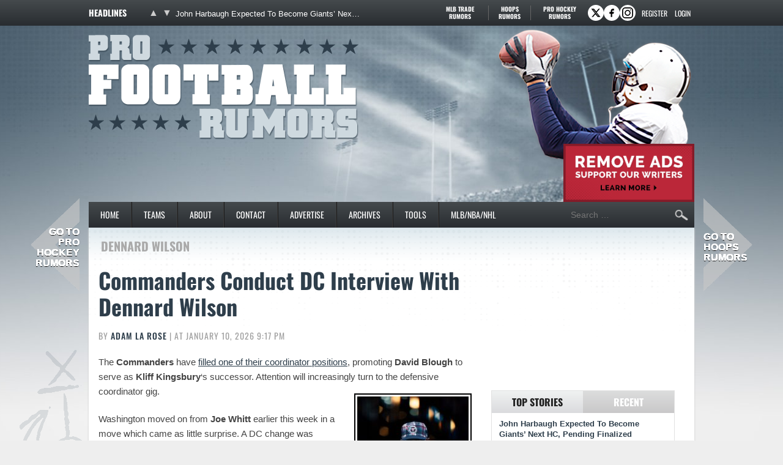

--- FILE ---
content_type: text/html; charset=UTF-8
request_url: https://www.profootballrumors.com/players/dennard-wilson
body_size: 36184
content:
<!doctype html>
<html lang="en-US">
<head>
	<meta charset="UTF-8">
	<meta name="viewport" content="width=device-width, initial-scale=1">
	<link rel="profile" href="https://gmpg.org/xfn/11">
	<title>Dennard Wilson - Pro Football Rumors</title><link rel="preload" href="https://cdn.profootballrumors.com/wp-content/themes/pfr-child/fonts/oswald-v57-latin-ext-regular-subset.woff2" as="font" type="font/woff2" crossorigin fetchpriority="high"><link rel="preload" href="https://cdn.profootballrumors.com/wp-content/themes/pfr-child/fonts/oswald-v57-latin-ext-500-subset.woff2" as="font" type="font/woff2" crossorigin><link rel="preload" href="https://cdn.profootballrumors.com/wp-content/themes/pfr-child/fonts/oswald-v57-latin-ext-700-subset.woff2" as="font" type="font/woff2" crossorigin>
<meta name='robots' content='max-image-preview:large' />
<link rel='dns-prefetch' href='//cdn.profootballrumors.com' />
<link rel="alternate" type="application/rss+xml" title="Pro Football Rumors &raquo; Feed" href="https://www.profootballrumors.com/feed" />
<link rel="alternate" type="application/rss+xml" title="Pro Football Rumors &raquo; Comments Feed" href="https://www.profootballrumors.com/comments/feed" />
<link rel="alternate" type="application/rss+xml" title="Pro Football Rumors &raquo; Dennard Wilson Tag Feed" href="https://www.profootballrumors.com/players/dennard-wilson/feed" />
<link rel='stylesheet' id='fv-traderumors-membership-css' href='https://cdn.profootballrumors.com/wp-content/plugins/fv-traderumors-membership/css/global.css?ver=1767874124' media='all' />
<link rel='stylesheet' id='hello-elementor-theme-style-css' href='https://cdn.profootballrumors.com/wp-content/themes/trade-rumors-base/style.css?ver=1768557920' media='all' />
<link rel='stylesheet' id='pfr-custom-css' href='https://cdn.profootballrumors.com/wp-content/themes/pfr-child/style.css?ver=1768557920' media='all' />
<script src="https://cdn.profootballrumors.com/wp-includes/js/jquery/jquery.min.js?ver=3.7.1" id="jquery-core-js"></script>
<script src="https://cdn.profootballrumors.com/wp-content/themes/trade-rumors-base/js/script.js?ver=1765798926" id="traderumors-js"></script>
<link rel='next' href='https://www.profootballrumors.com/players/dennard-wilson/page/2' />
<link rel="canonical" href="https://www.profootballrumors.com/players/dennard-wilson" />
<link rel="publisher" href="https://plus.google.com/+profootballrumorscom/" />
<link rel="apple-touch-icon" sizes="180x180" href="https://cdn.profootballrumors.com/wp-content/themes/pfr-child/images/apple-touch-icon.png?v=xQzgbLpO0P">
<link rel="icon" type="image/png" sizes="32x32" href="https://cdn.profootballrumors.com/wp-content/themes/pfr-child/images/favicon-32x32.png?v=xQzgbLpO0P">
<link rel="icon" type="image/png" sizes="16x16" href="https://cdn.profootballrumors.com/wp-content/themes/pfr-child/images/favicon-16x16.png?v=xQzgbLpO0P">
<link rel="manifest" href="https://cdn.profootballrumors.com/wp-content/themes/pfr-child/images/manifest.json?v=xQzgbLpO0P">
<link rel="mask-icon" href="https://cdn.profootballrumors.com/wp-content/themes/pfr-child/images/safari-pinned-tab.svg?v=xQzgbLpO0P" color="#405461">
<link rel="shortcut icon" href="https://cdn.profootballrumors.com/wp-content/themes/pfr-child/images/favicon.ico?v=xQzgbLpO0P">
<meta name="msapplication-config" content="https://cdn.profootballrumors.com/wp-content/themes/pfr-child/images/browserconfig.xml?v=xQzgbLpO0P">
<meta name="theme-color" content="#ffffff">
<style>form .message-textarea {display: none !important; }</style>
    <script>
      function fv_more_onclick(id, event) {
        document.getElementById('fv-more-' + id).style.display = 'none';
        document.getElementById('fv-more-text-' + id).style.display = 'block';
      }
    </script>
     <script type="text/javascript">
     var ajax_url = 'https://www.profootballrumors.com/wp-admin/admin-ajax.php'; </script>
           <style>
      .rcp_registration_total_details {
        display: none;
      }
      </style>
      
	<script>
if ( window.fv_cache_for_users_active && ! ( window.localStorage && localStorage.user_hem_sha256 ) ) {
  fetch( '/user-hem.php', { method: 'GET', credentials: 'same-origin', headers: { 'Content-Type': 'application/json', } } )
  .then( response => response.json() )
  .then( data => {
    if ( data.user_hem ) {
      if ( window.localStorage ) {
        localStorage.user_hem_md5 = data.user_hem.md5;
        localStorage.user_hem_sha1 = data.user_hem.sha1;
        localStorage.user_hem_sha256 = data.user_hem.sha256;
      }
    }

    initializeScripts();
  } )
  .catch(error => {
    initializeScripts();
  });

} else {
  initializeScripts();
}

function initializeScripts() {
  const s1 = document.createElement('script');
  s1.async = true;
  s1.src = 'https://lh.bigcrunch.com/main.js';
  s1.id = 'bigcrunchtag';
  s1.setAttribute('data-property-id', 'ac220a0f-f741-4dc0-b497-4e49d73338ec');
  document.head.appendChild(s1);

  const s2 = document.createElement('link');
  s2.rel = 'preload';
  s2.href = 'https://launchpad.privacymanager.io/latest/launchpad.bundle.js';
  s2.as = 'script';
  document.head.appendChild(s2);

  const s3 = document.createElement('script');
  s3.async = true;
  s3.defer = true;
  s3.src = 'https://launchpad-wrapper.privacymanager.io/08a146a5-6192-450b-b1e3-c84fb406e2d1/launchpad-liveramp.js';
  document.head.appendChild(s3);

  window.googlefc = window.googlefc || {};
  window.googlefc.usstatesoptout = window.googlefc.usstatesoptout || {};
  window.googlefc.callbackQueue = window.googlefc.callbackQueue || [];
  window.googlefc.usstatesoptout.overrideDnsLink = true;

  ( function() {
    window.googlefc.callbackQueue.push({
      'INITIAL_US_STATES_OPT_OUT_DATA_READY': () => {
        let status = googlefc.usstatesoptout.getInitialUsStatesOptOutStatus();
          status_enum = googlefc.usstatesoptout.InitialUsStatesOptOutStatusEnum;

        if ( status === status_enum.NOT_OPTED_OUT) {
          console.log( 'DEBUG: opt-out NOT_OPTED_OUT...' );

          document.querySelectorAll('.opt-out-hidden a').forEach(function(anchor) {
            anchor.style.visibility = 'visible';
            anchor.addEventListener('click', function(event) {
              event.preventDefault(); // Prevent default link behavior
              googlefc.usstatesoptout.openConfirmationDialog(function(userOptedOut) {
                if (userOptedOut) {
                  anchor.style.visibility = 'hidden'; // Hide the anchor
                }
              });
            });
          });

        } else if ( status === status_enum.DOES_NOT_APPLY) {
          console.log( 'DEBUG: opt-out DOES_NOT_APPLY...' );
        } else if ( status === status_enum.UNKNOWN) {
          console.log( 'DEBUG: opt-out UNKNOWN...' );
        } else if ( status === status_enum.OPTED_OUT) {
          console.log( 'DEBUG: opt-out OPTED_OUT...' );
        } else {
          console.log( 'DEBUG: opt-out unknown status', status );
        }
      }
    });
  })();

  window.BCLighthouseTag = window.BCLighthouseTag || {};
  window.BCLighthouseTag.cmd = window.BCLighthouseTag.cmd || [];
  window.BCLighthouseTag.cmd.push(function() {
    if ( window.localStorage && localStorage.user_hem_sha256 ) {
      BCLighthouseTag.setHashedEmail(
        "logged_in",
        { 'SHA256': localStorage.user_hem_sha256 }
      );
    }
  });

  console.log( 'DEBUG: envelopeModuleReady listen' );

  window.addEventListener("envelopeModuleReady", () => {
    console.log( 'DEBUG: envelopeModuleReady' );

    if ( window.localStorage && localStorage.user_hem_sha256 ) {
      console.log( 'DEBUG: ats.setAdditionalData' );

      ats.setAdditionalData({
         'type': 'emailHashes',
        'id': [
          localStorage.user_hem_sha1,
          localStorage.user_hem_sha256,
          localStorage.user_hem_md5
        ]
      });
    }
  });
}
</script></head>
<body class="archive tag tag-dennard-wilson tag-6958 wp-embed-responsive site-pfr fv_tc-hide_replies">


<a class="skip-link screen-reader-text" href="#content">Skip to content</a>

<div class="headlines-bar" id="headlines">
  <div class="wrap">
    <div class="news-slider">
      <h3>Headlines
      </h3>
      <div class="flexslider">
        <ul class="slides">
          <li><a href='https://www.profootballrumors.com/2026/01/john-harbaugh-expected-to-become-giants-next-hc-pending-finalized-agreement' target='_blank'>John Harbaugh Expected To Become Giants&#8217; Next HC, Pending Finalized Agreement</a></li>
<li style="display: none"><a href='https://www.profootballrumors.com/2026/01/mike-tomlin-to-resign-as-steelers-hc' target='_blank'>Mike Tomlin Resigns As Steelers HC</a></li>
<li style="display: none"><a href='https://www.profootballrumors.com/2026/01/eagles-to-fire-oc-kevin-patullo' target='_blank'>Eagles Remove Kevin Patullo From OC Role</a></li>
<li style="display: none"><a href='https://www.profootballrumors.com/2026/01/chargers-fire-oc-greg-roman' target='_blank'>Chargers Fire OC Greg Roman</a></li>
<li style="display: none"><a href='https://www.profootballrumors.com/2026/01/49ers-te-george-kittle-suffers-torn-achilles' target='_blank'>49ers&#8217; George Kittle Suffers Torn Achilles</a></li>
<li style="display: none"><a href='https://www.profootballrumors.com/2026/01/falcons-hire-matt-ryan-as-president-of-football' target='_blank'>Falcons Hire Matt Ryan As President Of Football</a></li>
        </ul>
        <ul class="flex-direction-nav">
          <li><a class="prev" href="#"><span class="screen-reader-text">Previous</span></a></li>
          <li><a class="next" href="#"><span class="screen-reader-text">Next</span></a></li>
        </ul>
      </div>
    </div>

      <div class="linked-sites">
        <ul>
      <li><a href="https://www.mlbtraderumors.com/?header=1" target="_blank">MLB Trade <span>Rumors</span></a></li><li class="shorter"><a href="https://www.hoopsrumors.com/?header=1" target="_blank">Hoops <span>Rumors</span></a></li><li class=" last"><a href="https://www.prohockeyrumors.com/?header=1" target="_blank">Pro Hockey <span>Rumors</span></a></li>    </ul>
  </div>
  
    
          <div class="top-socials">
        <div class="pretty-social-profiles">
                      <a href="http://www.twitter.com/pfrumors" class="icon" target="_blank" title="X profile">
              <svg xmlns="http://www.w3.org/2000/svg" width="18" height="18" viewBox="0 0 24 24">
                <path d="m18 3-5 6-5-6H2l8 10-7 8h3l5-6 5 6h6l-8-10 7-8zm-1 16L6 5h1l11 14z"/>
              </svg>
            </a>
                                <a href="http://www.facebook.com/profootballrumors" class="icon" target="_blank" title="Facebook profile">
              <svg xmlns="http://www.w3.org/2000/svg" width="18" height="18" viewBox="0 0 24 24">
                <path d="M14 3a5 5 0 0 0-4 5v2H7v4h3v7h3v-7h3l1-4h-4V8a1 1 0 0 1 1-1h3V3z"/>
              </svg>
            </a>
                                <a title="Instagram profile" target="_blank" class="icon" href="http://instagram.com/profootballrumors"><svg xmlns="http://www.w3.org/2000/svg" viewBox="0 0 32 32" width="32" height="32"><g id="surface1"><path d="M11 5C8 5 5 8 5 11L5 21C5 24 8 27 11 27L21 27C24 27 27 24 27 21L27 11C27 8 24 5 21 5ZM11 7L21 7C23 7 25 9 25 11L25 21C25 23 23 25 21 25L11 25C9 25 7 23 7 21L7 11C7 9 9 7 11 7ZM22 9C21 9 21 10 21 10 21 11 21 11 22 11 22 11 23 11 23 10 23 10 22 9 22 9ZM16 10C13 10 10 13 10 16 10 19 13 22 16 22 19 22 22 19 22 16 22 13 19 10 16 10ZM16 12C18 12 20 14 20 16 20 18 18 20 16 20 14 20 12 18 12 16 12 14 14 12 16 12Z"></path></g></svg></a>
                  </div>
      </div>
    
        <div class="login-link">
      <a href="https://traderumors.com/registration#redirect" referrerpolicy="no-referrer-when-downgrade">Register</a>
    </div>
      <div class="login-link">
      <a href="https://www.profootballrumors.com/wp-login.php" class="login-button header-login-buton">Login</a>
    </div>
  
  </div>
</div>


<header id="site-header" class="site-header">

	<div class="site-branding">
					<div class="site-title">
								<a href="https://www.profootballrumors.com/" title="Home" rel="home">
					Pro Football Rumors				</a>
							</div>
			</div>

	<div class="header-ad"><a id="remove-ads-promo" class="pull-right" href="/membership?ref=dh-red"><img src="https://cdn.profootballrumors.com/files/2025/09/MLBTR-remove-ads-promo.png" alt="Remove Ads" width="214" height="95" /></a>

<div class="pfr_dt_leaderboard div-gpt-ad-top"></div></div>
	<nav class="site-navigation" aria-label="Main menu">
		<ul id="menu-primary-desktop-menu" class="menu"><li id="menu-item-4" class="first menu-item menu-item-type-custom menu-item-object-custom menu-item-4"><a href="http://profootballrumors.com/">Home</a></li>
<li id="menu-item-1302" class="teams-item menu-item menu-item-type-custom menu-item-object-custom menu-item-has-children menu-item-1302"><a href="#">Teams</a>
<ul class="sub-menu">
	<!--fv_mlb_teams_menu_new--><li  class="divisionname menu-item menu-item-type-custom menu-item-object-custom menu-item-42618"><a>AFC East</a><ul class='sub-menu'><li  class="teamname menu-item menu-item-type-custom menu-item-object-custom menu-item-42618"><a href='https://www.profootballrumors.com/buffalo-bills-news-rumors' data-id='81'>Buffalo Bills</a></li>
<li  class="teamname menu-item menu-item-type-custom menu-item-object-custom menu-item-42618"><a href='https://www.profootballrumors.com/miami-dolphins-news-rumors' data-id='82'>Miami Dolphins</a></li>
<li  class="teamname menu-item menu-item-type-custom menu-item-object-custom menu-item-42618"><a href='https://www.profootballrumors.com/new-england-patriots-news-rumors' data-id='83'>New England Patriots</a></li>
<li  class="teamname menu-item menu-item-type-custom menu-item-object-custom menu-item-42618"><a href='https://www.profootballrumors.com/new-york-jets-rumors-news' data-id='84'>New York Jets</a></li>
</ul></li><li  class="divisionname menu-item menu-item-type-custom menu-item-object-custom menu-item-42618"><a>AFC North</a><ul class='sub-menu'><li  class="teamname menu-item menu-item-type-custom menu-item-object-custom menu-item-42618"><a href='https://www.profootballrumors.com/baltimore-ravens-news-rumors' data-id='65'>Baltimore Ravens</a></li>
<li  class="teamname menu-item menu-item-type-custom menu-item-object-custom menu-item-42618"><a href='https://www.profootballrumors.com/cincinnati-bengals-news-rumors' data-id='66'>Cincinnati Bengals</a></li>
<li  class="teamname menu-item menu-item-type-custom menu-item-object-custom menu-item-42618"><a href='https://www.profootballrumors.com/cleveland-browns-rumors-news' data-id='67'>Cleveland Browns</a></li>
<li  class="teamname menu-item menu-item-type-custom menu-item-object-custom menu-item-42618"><a href='https://www.profootballrumors.com/pittsburgh-steelers-news-rumors' data-id='68'>Pittsburgh Steelers</a></li>
</ul></li><li  class="divisionname menu-item menu-item-type-custom menu-item-object-custom menu-item-42618"><a>AFC South</a><ul class='sub-menu'><li  class="teamname menu-item menu-item-type-custom menu-item-object-custom menu-item-42618"><a href='https://www.profootballrumors.com/houston-texans-news-rumors' data-id='73'>Houston Texans</a></li>
<li  class="teamname menu-item menu-item-type-custom menu-item-object-custom menu-item-42618"><a href='https://www.profootballrumors.com/indianapolis-colts-news-rumors' data-id='74'>Indianapolis Colts</a></li>
<li  class="teamname menu-item menu-item-type-custom menu-item-object-custom menu-item-42618"><a href='https://www.profootballrumors.com/jacksonville-jaguars-news-rumors' data-id='75'>Jacksonville Jaguars</a></li>
<li  class="teamname menu-item menu-item-type-custom menu-item-object-custom menu-item-42618"><a href='https://www.profootballrumors.com/tennessee-titans-news-rumors' data-id='76'>Tennessee Titans</a></li>
</ul></li><li  class="divisionname menu-item menu-item-type-custom menu-item-object-custom menu-item-42618"><a>AFC West</a><ul class='sub-menu'><li  class="teamname menu-item menu-item-type-custom menu-item-object-custom menu-item-42618"><a href='https://www.profootballrumors.com/denver-broncos-news-rumors' data-id='89'>Denver Broncos</a></li>
<li  class="teamname menu-item menu-item-type-custom menu-item-object-custom menu-item-42618"><a href='https://www.profootballrumors.com/kansas-city-chiefs-news-rumors' data-id='90'>Kansas City Chiefs</a></li>
<li  class="teamname menu-item menu-item-type-custom menu-item-object-custom menu-item-42618"><a href='https://www.profootballrumors.com/oakland-raiders-news-rumors' data-id='91'>Las Vegas Raiders</a></li>
<li  class="teamname menu-item menu-item-type-custom menu-item-object-custom menu-item-42618"><a href='https://www.profootballrumors.com/san-diego-chargers-news-rumors' data-id='92'>Los Angeles Chargers</a></li>
</ul></li><li  class="divisionname menu-item menu-item-type-custom menu-item-object-custom menu-item-42618"><a>NFC East</a><ul class='sub-menu'><li  class="teamname menu-item menu-item-type-custom menu-item-object-custom menu-item-42618"><a href='https://www.profootballrumors.com/dallas-cowboys-news-rumors' data-id='85'>Dallas Cowboys</a></li>
<li  class="teamname menu-item menu-item-type-custom menu-item-object-custom menu-item-42618"><a href='https://www.profootballrumors.com/new-york-giants-rumors-news' data-id='86'>New York Giants</a></li>
<li  class="teamname menu-item menu-item-type-custom menu-item-object-custom menu-item-42618"><a href='https://www.profootballrumors.com/philadelphia-eagles-rumors-news' data-id='87'>Philadelphia Eagles</a></li>
<li  class="teamname menu-item menu-item-type-custom menu-item-object-custom menu-item-42618"><a href='https://www.profootballrumors.com/washington-football-team-news-rumors' data-id='88'>Washington Commanders</a></li>
</ul></li><li  class="divisionname menu-item menu-item-type-custom menu-item-object-custom menu-item-42618"><a>NFC North</a><ul class='sub-menu'><li  class="teamname menu-item menu-item-type-custom menu-item-object-custom menu-item-42618"><a href='https://www.profootballrumors.com/chicago-bears-news-rumors' data-id='69'>Chicago Bears</a></li>
<li  class="teamname menu-item menu-item-type-custom menu-item-object-custom menu-item-42618"><a href='https://www.profootballrumors.com/detroit-lions-news-rumors' data-id='70'>Detroit Lions</a></li>
<li  class="teamname menu-item menu-item-type-custom menu-item-object-custom menu-item-42618"><a href='https://www.profootballrumors.com/green-bay-packers-news-rumors' data-id='71'>Green Bay Packers</a></li>
<li  class="teamname menu-item menu-item-type-custom menu-item-object-custom menu-item-42618"><a href='https://www.profootballrumors.com/minnesota-vikings-news-rumors' data-id='72'>Minnesota Vikings</a></li>
</ul></li><li  class="divisionname menu-item menu-item-type-custom menu-item-object-custom menu-item-42618"><a>NFC South</a><ul class='sub-menu'><li  class="teamname menu-item menu-item-type-custom menu-item-object-custom menu-item-42618"><a href='https://www.profootballrumors.com/atlanta-falcons-rumors-news' data-id='77'>Atlanta Falcons</a></li>
<li  class="teamname menu-item menu-item-type-custom menu-item-object-custom menu-item-42618"><a href='https://www.profootballrumors.com/carolina-panthers-news-rumors' data-id='78'>Carolina Panthers</a></li>
<li  class="teamname menu-item menu-item-type-custom menu-item-object-custom menu-item-42618"><a href='https://www.profootballrumors.com/new-orleans-saints-news-rumors' data-id='79'>New Orleans Saints</a></li>
<li  class="teamname menu-item menu-item-type-custom menu-item-object-custom menu-item-42618"><a href='https://www.profootballrumors.com/tampa-bay-buccaneers-news-rumors' data-id='80'>Tampa Bay Buccaneers</a></li>
</ul></li><li  class="divisionname menu-item menu-item-type-custom menu-item-object-custom menu-item-42618"><a>NFC West</a><ul class='sub-menu'><li  class="teamname menu-item menu-item-type-custom menu-item-object-custom menu-item-42618"><a href='https://www.profootballrumors.com/arizona-cardinals-news-rumors' data-id='93'>Arizona Cardinals</a></li>
<li  class="teamname menu-item menu-item-type-custom menu-item-object-custom menu-item-42618"><a href='https://www.profootballrumors.com/los-angeles-rams-news-rumors' data-id='96'>Los Angeles Rams</a></li>
<li  class="teamname menu-item menu-item-type-custom menu-item-object-custom menu-item-42618"><a href='https://www.profootballrumors.com/san-francisco-49ers-news-rumors' data-id='94'>San Francisco 49ers</a></li>
<li  class="teamname menu-item menu-item-type-custom menu-item-object-custom menu-item-42618"><a href='https://www.profootballrumors.com/seattle-seahawks-news-rumors' data-id='95'>Seattle Seahawks</a></li>
</ul></li><!--/fv_mlb_teams_menu_new-->
</ul>
</li>
<li id="menu-item-1265" class="menu-item menu-item-type-custom menu-item-object-custom menu-item-1265"><a href="http://profootballrumors.com/about-pro-football-rumors/">About</a></li>
<li id="menu-item-1307" class="menu-item  menu-item-type-post_type menu-item-object-page menu-item-1307"><a href="https://www.profootballrumors.com/contact">Contact</a></li>
<li id="menu-item-1267" class="menu-item menu-item-type-custom menu-item-object-custom menu-item-1267"><a href="https://traderumorsmediaoptions.framer.website/">Advertise</a></li>
<li id="menu-item-1268" class="archive menu-item menu-item-type-custom menu-item-object-custom menu-item-has-children menu-item-1268"><a href="https://www.profootballrumors.com/sitemap/">Archives</a>
<ul class="sub-menu">
	<!-- fv_menu_archives -->	<li class="menu-item"><a href='https://www.profootballrumors.com/2026/01'>January 2026</a></li>
	<li class="menu-item"><a href='https://www.profootballrumors.com/2025/12'>December 2025</a></li>
	<li class="menu-item"><a href='https://www.profootballrumors.com/2025/11'>November 2025</a></li>
	<li class="menu-item"><a href='https://www.profootballrumors.com/2025/10'>October 2025</a></li>
	<li class="menu-item"><a href='https://www.profootballrumors.com/2025/09'>September 2025</a></li>
	<li class="menu-item"><a href='https://www.profootballrumors.com/2025/08'>August 2025</a></li>
	<li class="menu-item"><a href='https://www.profootballrumors.com/2025/07'>July 2025</a></li>
	<li class="menu-item"><a href='https://www.profootballrumors.com/2025/06'>June 2025</a></li>
	<li class="menu-item"><a href='https://www.profootballrumors.com/2025/05'>May 2025</a></li>
	<li class="menu-item"><a href='https://www.profootballrumors.com/2025/04'>April 2025</a></li>
	<li class="menu-item"><a href='https://www.profootballrumors.com/2025/03'>March 2025</a></li>
	<li class="menu-item"><a href='https://www.profootballrumors.com/2025/02'>February 2025</a></li>
<!-- /fv_menu_archives -->
</ul>
</li>
<li id="menu-item-1269" class="menu-item menu-item-type-custom menu-item-object-custom menu-item-has-children menu-item-1269"><a href="#">Tools</a>
<ul class="sub-menu">
	<li id="menu-item-9920" class="menu-item menu-item-type-custom menu-item-object-custom menu-item-9920"><a href="https://itunes.apple.com/us/app/trade-rumors/id891722241">Trade Rumors App For iOS</a></li>
	<li id="menu-item-9921" class="menu-item menu-item-type-custom menu-item-object-custom menu-item-9921"><a href="https://play.google.com/store/apps/details?id=com.traderumors">Trade Rumors App For Android</a></li>
</ul>
</li>
<li id="menu-item-1271" class="menu-item menu-item-type-custom menu-item-object-custom menu-item-has-children menu-item-1271"><a href="#">MLB/NBA/NHL</a>
<ul class="sub-menu">
	<li id="menu-item-1412" class="menu-item menu-item-type-custom menu-item-object-custom menu-item-1412"><a href="https://www.mlbtraderumors.com/?menu=1">MLB Trade Rumors</a></li>
	<li id="menu-item-1411" class="menu-item menu-item-type-custom menu-item-object-custom menu-item-1411"><a href="https://www.hoopsrumors.com/?menu=1">Hoops Rumors</a></li>
	<li id="menu-item-317941" class="menu-item menu-item-type-custom menu-item-object-custom menu-item-317941"><a href="https://www.prohockeyrumors.com/?menu=1">Pro Hockey Rumors</a></li>
</ul>
</li>
</ul>
		<form role="search" method="get" class="search-form" action="https://www.profootballrumors.com/">
				<label>
					<span class="screen-reader-text">Search for:</span>
					<input type="search" class="search-field" placeholder="Search &hellip;" value="" name="s" />
				</label>
				<input type="submit" class="search-submit" value="Search" />
			</form>	</nav>
</header>

<div class="site-main">
	<div class="site-inner">
<main id="content">

			<div class="page-header">
			<h1 class="entry-title">Dennard Wilson</h1>		</div>
	
	<div class="page-content">
					<article class="post-388666 post type-post status-publish format-standard has-post-thumbnail category-photo-usa-today category-tennessee-titans-news-rumors category-washington-football-team-news-rumors tag-dennard-wilson">
				<h2 class="entry-title"><a href="https://www.profootballrumors.com/2026/01/commanders-conduct-dc-interview-with-dennard-wilson">Commanders Conduct DC Interview With Dennard Wilson</a></h2>
<p class="byline">
  By <a href="https://www.profootballrumors.com/author/adamlarose" title="Posts by Adam La Rose" rel="author">Adam La Rose</a> |
  at January 10, 2026 9:17 pm  </p>					<div class="entry-content">
						<p>The <strong>Commanders</strong> have <a target="_blank" href="https://www.profootballrumors.com/2026/01/commanders-promote-david-blough-to-oc#comments">filled one of their coordinator positions</a>, promoting <strong>David Blough </strong>to serve as <strong>Kliff Kingsbury</strong>&#8216;s successor. Attention will increasingly turn to the defensive coordinator gig. <a target="_blank" href="https://cdn.profootballrumors.com/files/2026/01/USATSI_24673341-scaled.jpg"><img fetchpriority="high" decoding="async" class="alignright wp-image-387851 size-medium" style="border: 2px solid #000000;margin: 15px" src="https://cdn.profootballrumors.com/files/2026/01/USATSI_24673341-182x300.jpg" alt="" width="182" height="300" srcset="https://cdn.profootballrumors.com/files/2026/01/USATSI_24673341-182x300.jpg 182w, https://cdn.profootballrumors.com/files/2026/01/USATSI_24673341-622x1024.jpg 622w, https://cdn.profootballrumors.com/files/2026/01/USATSI_24673341-768x1265.jpg 768w, https://cdn.profootballrumors.com/files/2026/01/USATSI_24673341-932x1536.jpg 932w, https://cdn.profootballrumors.com/files/2026/01/USATSI_24673341-1243x2048.jpg 1243w, https://cdn.profootballrumors.com/files/2026/01/USATSI_24673341-900x1483.jpg 900w, https://cdn.profootballrumors.com/files/2026/01/USATSI_24673341-scaled.jpg 1554w" sizes="(max-width: 182px) 100vw, 182px" /></a></p>
<p>Washington moved on from <strong>Joe Whitt </strong>earlier this week in a move which came as little surprise. A DC change was foreshadowed when head coach <strong>Dan Quinn </strong>took over play-calling duties midway through the season. The team has <a target="_blank" href="https://www.profootballrumors.com/2026/01/dan-quinn-also-differed-on-philosophy-with-kliff-kingsbury-latest-on-commanders-dc-search">already interviewed</a> <strong>Joe Cullen </strong>as a potential Whitt replacement, and another candidate has emerged.</p>
<p>The Commanders completed an interview today with <strong>Dennard Wilson,</strong> <a target="_blank" href="https://x.com/JFowlerESPN/status/2010101915544424528">ESPN&#8217;s Jeremy Fowler reports</a>. Wilson is currently in place with the <strong>Titans </strong>as their defensive coordinator. Tennessee&#8217;s head coaching position is currently vacant, however, so there is a strong chance of substantial staff changes once a hire on that front winds up being made.</p>
<p>Wilson&#8217;s coaching career started at Maryland. After two years spent there as a graduate assistant, he entered the NFL as a scout. Over time, Wilson worked his way up the coaching ranks during stints with the Rams, Jets, Eagles and Ravens. The 43-year-old was an internal candidate for Philadelphia&#8217;s D-coordinator gig after the 2022 season, but after not receiving the role he spent one season in Baltimore. That was followed by his first coordinator opportunity coming about in Tennessee.</p>
<p>The Titans struggled in terms of scoring defense in 2024, but the team did rank second in yards allowed. Wilson and Co. were not able to duplicate that success this season, though. Tennessee finished 21st in total defense and 28th in points allowed. Those figures could hinder Wilson&#8217;s stock to a degree, and it was recently learned he <a target="_blank" href="https://www.profootballrumors.com/2026/01/mike-mccoy-to-interview-for-titans-hc-job-team-wont-interview-dc-dennard-wilson">will not receive an interview</a> for the Titans&#8217; full-time head coaching position.</p>
<p>In situations such as this one, departures are commonplace. A change of scenery could be coming soon for Wilson as a result, and it will be interesting to see if he emerges as a finalist with the Commanders in their search.</p>
					</div>
				<div class="pfr_dt_incontent div-gpt-ad-post" data-targeting="{&quot;slot_number&quot;: &quot;01&quot;}"></div><div class="entry-footer">
		<a href="https://www.profootballrumors.com/2026/01/commanders-conduct-dc-interview-with-dennard-wilson#respond" class="comments-link" >0 comments</a>	<span class="entry-categories entry-tags">
		<a href="https://www.profootballrumors.com/tennessee-titans-news-rumors">Tennessee Titans</a> <a href="https://www.profootballrumors.com/washington-football-team-news-rumors">Washington Commanders</a>		<a href="https://www.profootballrumors.com/players/dennard-wilson" rel="tag">Dennard Wilson</a>	</span>
</div>

			</article>
					<article class="post-387848 post type-post status-publish format-standard has-post-thumbnail category-photo-usa-today category-tennessee-titans-news-rumors tag-anthony-campanile tag-chris-shula tag-dennard-wilson tag-jeff-hafley tag-john-fassel tag-klint-kubiak tag-mike-mccoy tag-robert-saleh">
				<h2 class="entry-title"><a href="https://www.profootballrumors.com/2026/01/mike-mccoy-to-interview-for-titans-hc-job-team-wont-interview-dc-dennard-wilson">Mike McCoy To Interview For Titans&#8217; HC Job; Team Not Planning Dennard Wilson Meeting</a></h2>
<p class="byline">
  By <a href="https://www.profootballrumors.com/author/sam-robinson" title="Posts by Sam Robinson" rel="author">Sam Robinson</a> |
  at January 6, 2026 1:35 pm  </p>					<div class="entry-content">
						<p>As we&#8217;ve attempted to cover in this space for a while, interim coaches face a steep battle toward actually landing the full-time job. <strong>Antonio Pierce</strong> is the <a target="_blank" href="https://www.profootballrumors.com/2025/10/the-nfls-interim-coaches-since-2000">only interim leader over the past nine offseasons to be elevated</a> to full-time status, and the Raiders fired him a year later.</p>
<p><a target="_blank" href="https://cdn.profootballrumors.com/files/2026/01/USATSI_24673341-scaled.jpg"><img decoding="async" class="alignright wp-image-387851 size-medium" style="border: 2px solid #000000;margin: 15px" src="https://cdn.profootballrumors.com/files/2026/01/USATSI_24673341-182x300.jpg" alt="" width="182" height="300" srcset="https://cdn.profootballrumors.com/files/2026/01/USATSI_24673341-182x300.jpg 182w, https://cdn.profootballrumors.com/files/2026/01/USATSI_24673341-622x1024.jpg 622w, https://cdn.profootballrumors.com/files/2026/01/USATSI_24673341-768x1265.jpg 768w, https://cdn.profootballrumors.com/files/2026/01/USATSI_24673341-932x1536.jpg 932w, https://cdn.profootballrumors.com/files/2026/01/USATSI_24673341-1243x2048.jpg 1243w, https://cdn.profootballrumors.com/files/2026/01/USATSI_24673341-900x1483.jpg 900w, https://cdn.profootballrumors.com/files/2026/01/USATSI_24673341-scaled.jpg 1554w" sizes="(max-width: 182px) 100vw, 182px" /></a>The Titans were the first team to fire a coach this season, beating the Giants to the punch. They turned to <strong>Mike McCoy</strong> as their interim boss. The two-time NFL HC will have a chance to interview for the full-time position, <a target="_blank" href="https://www.paulkuharsky.com/news/titans-interviewing-mike-mccoy-for-full-time-head-coaching-job">according to veteran Titans reporter Paul Kuharsky</a>.</p>
<p>McCoy, 53, went 2-9 as the interim coach this season. This came after his four-year Chargers HC run produced a 27-37 mark and one playoff berth. The Titans finished 30th in scoring offense and 31st in yardage. Although <strong><a href="https://www.pro-football-reference.com/players/W/WardCa00.htm?utm_medium=linker&amp;utm_source=www.profootballrumors.com&amp;utm_campaign=2026-01-06_pfr" target="_blank" rel="nofollow noopener">Cam Ward</a></strong> showed flashes down the stretch, the No. 1 overall pick finished his rookie season with an NFL-low QBR number.</p>
<p>Tennessee hired McCoy last year, bringing him aboard as a senior offensive assistant under<strong> Brian Callahan</strong>. Interim leaders were hired at a greater rate in previous NFL periods; the Titans are an example of a team that has shown great interest in such continuity. The team elevated <strong>Mike Mularkey</strong> from interim leader to full-time HC in 2015. As the Oilers, the franchise removed <strong>Jeff Fisher</strong>&#8216;s interim tag in 1995. <strong>Jerry Glanville</strong> started as an Oilers interim HC before being elevated to full-time status in 1986. That said, McCoy is highly unlikely to land this job.</p>
<p>McCoy, however, will at least have the opportunity to interview. DC <strong>Dennard Wilson</strong> is believed to have pushed for an interview, Kuharsky adds, but the team will not provide that chance. ST coordinator<strong> John Fassel</strong> is pushing for an interview as well, per Kuharsky. Callahan hired Wilson in 2024, after he had lost out on the Eagles&#8217; DC job, and brought in Fassel in 2025. The Titans ranked 28th in points allowed this season, finishing 21st in total defense. Wilson did have the NFL&#8217;s No. 2 total defense in 2024, but his unit ranked 30th in scoring.</p>
<p>Several established candidates are on Tennessee&#8217;s docket, however. Seahawks OC <strong>Klint Kubiak</strong>, Packers DC <strong>Jeff Hafley</strong>, Rams DC <strong>Chris Shula</strong>, 49ers DC <strong>Robert Saleh</strong> and Jaguars DC <strong>Anthony Campanile</strong> are among others who are expected to interview, per Kuharsky. Here is how their <strong>Mike Borgonzi</strong>-led search process looks as of Tuesday afternoon:</p>
<ul>
<li><strong>Lou Anarumo</strong>, defensive coordinator (Colts): <a target="_blank" href="https://www.profootballrumors.com/2026/01/titans-request-hc-interviews-with-matt-nagy-steve-spagnuolo-vance-joseph-lou-anarumo">To interview 1/7</a></li>
<li><strong>Vance Joseph</strong>, defensive coordinator (Broncos): <a target="_blank" href="https://www.profootballrumors.com/2026/01/cardinals-giants-raiders-titans-to-interview-vance-joseph">To interview</a></li>
<li><strong>Kliff Kingsbury</strong>, former offensive coordinator (Commanders): <a target="_blank" href="https://www.profootballrumors.com/2026/01/titans-request-hc-interviews-with-matt-nagy-steve-spagnuolo-vance-joseph-lou-anarumo">Interview requested</a></li>
<li><strong>Mike McCoy</strong>, interim head coach (Titans): To interview</li>
<li><strong>Raheem Morris</strong>, former head coach (Falcons): <a target="_blank" href="https://www.profootballrumors.com/2026/01/titans-schedule-raheem-morris-hc-meeting">To interview 1/11</a></li>
<li><strong>Steve Spagnuolo</strong>, defensive coordinator (Chiefs): <a target="_blank" href="https://www.profootballrumors.com/2026/01/titans-request-hc-interviews-with-matt-nagy-steve-spagnuolo-vance-joseph-lou-anarumo">Interview requested</a></li>
<li><strong>Kevin Stefanski</strong>, former head coach (Browns): <a target="_blank" href="https://www.profootballrumors.com/2026/01/kevin-stefanski-expected-to-interview-with-giants-falcons-titans">To interview 1/10</a></li>
</ul>
					</div>
				<div class="pfr_dt_incontent div-gpt-ad-post" data-targeting="{&quot;slot_number&quot;: &quot;02&quot;}"></div><div class="entry-footer">
		<a href="https://www.profootballrumors.com/2026/01/mike-mccoy-to-interview-for-titans-hc-job-team-wont-interview-dc-dennard-wilson#comments" class="comments-link" >1 comment</a>	<span class="entry-categories entry-tags">
		<a href="https://www.profootballrumors.com/tennessee-titans-news-rumors">Tennessee Titans</a>		<a href="https://www.profootballrumors.com/players/anthony-campanile" rel="tag">Anthony Campanile</a><a href="https://www.profootballrumors.com/players/chris-shula" rel="tag">Chris Shula</a><a href="https://www.profootballrumors.com/players/dennard-wilson" rel="tag">Dennard Wilson</a><a href="https://www.profootballrumors.com/players/jeff-hafley" rel="tag">Jeff Hafley</a><a href="https://www.profootballrumors.com/players/john-fassel" rel="tag">John Fassel</a><a href="https://www.profootballrumors.com/players/klint-kubiak" rel="tag">Klint Kubiak</a><a href="https://www.profootballrumors.com/players/mike-mccoy" rel="tag">Mike McCoy</a><a href="https://www.profootballrumors.com/players/robert-saleh" rel="tag">Robert Saleh</a>	</span>
</div>

			</article>
					<article class="post-349099 post type-post status-publish format-standard has-post-thumbnail category-photo-usa-today category-new-york-giants-rumors-news tag-bobby-babich tag-brian-daboll tag-dennard-wilson tag-john-mara">
				<h2 class="entry-title"><a href="https://www.profootballrumors.com/2025/01/brian-daboll-may-step-out-of-play-calling-role-john-mara-criticizes-giants-defense">Brian Daboll May Step Out Of Play-Calling Role; John Mara Criticizes Giants&#8217; Defense</a></h2>
<p class="byline">
  By <a href="https://www.profootballrumors.com/author/sam-robinson" title="Posts by Sam Robinson" rel="author">Sam Robinson</a> |
  at January 7, 2025 1:13 pm  </p>					<div class="entry-content">
						<p>After OC <strong>Mike Kafka</strong> primarily called Giants plays from 2022-23, <strong>Brian Daboll</strong> took the reins this past season. Despite being at the controls as <strong><a href="https://www.pro-football-reference.com/search/search.fcgi?pid=AlleJo02,AlleJo00&amp;search=Josh+Allen&amp;utm_medium=linker&amp;utm_source=www.profootballrumors.com&amp;utm_campaign=2025-01-07_pfr" target="_blank" rel="nofollow noopener">Josh Allen</a></strong> morphed from raw talent into superstar with the Bills, Daboll could not do much with the 2024 Giants&#8217; offense. As a result, he nearly lost his job.</p>
<p><strong><a target="_blank" href="https://cdn.profootballrumors.com/files/2022/09/USATSI_18944406.jpg"><img decoding="async" class="alignright wp-image-263909 size-medium" style="border: 2px solid #000000;margin: 15px" src="https://cdn.profootballrumors.com/files/2022/09/USATSI_18944406-200x300.jpg" alt="" width="200" height="300" srcset="https://cdn.profootballrumors.com/files/2022/09/USATSI_18944406-200x300.jpg 200w, https://cdn.profootballrumors.com/files/2022/09/USATSI_18944406-768x1152.jpg 768w, https://cdn.profootballrumors.com/files/2022/09/USATSI_18944406-683x1024.jpg 683w, https://cdn.profootballrumors.com/files/2022/09/USATSI_18944406-900x1350.jpg 900w, https://cdn.profootballrumors.com/files/2022/09/USATSI_18944406.jpg 1753w" sizes="(max-width: 200px) 100vw, 200px" /></a>John Mara</strong>, however, <a target="_blank" href="https://www.profootballrumors.com/2025/01/giants-to-retain-brian-daboll-joe-schoen">retained both Daboll and GM</a> <strong>Joe Schoen</strong> but issued directives that an <a target="_blank" href="https://www.profootballrumors.com/2025/01/john-mara-giants-open-to-resolving-qb-issue-with-draft-pick-veteran">improvement must take place immediately</a>. Daboll is now entertaining a step back into a CEO coaching role, though the fourth-year Giants HC did not confirm if the idea of another shift was his or Mara&#8217;s.</p>
<p><a target="_blank" href="https://www.profootballrumors.com/2025/01/2025-nfl-head-coaching-search-tracker"><strong>[RELATED: Mike Kafka Drawing HC Interest]</strong></a></p>
<p>Mara said Monday he talked to Daboll about moving off play-calling, but Daboll subsequently insisted (<a target="_blank" href="https://x.com/PLeonardNYDN/status/1876342932560662631">via the New York Daily News&#8217; Pat Leonard</a>) he broached the subject. When pressed as to who initiated that conversation, Daboll admitted it was perhaps Mara who did. While this seems an important detail, Daboll will be coaching for his job early in the 2025 season &#8212; regardless of which party brought this up.</p>
<p>Daboll could not coax quality play from <strong><a href="https://www.pro-football-reference.com/players/J/JoneDa05.htm?utm_medium=linker&amp;utm_source=www.profootballrumors.com&amp;utm_campaign=2025-01-07_pfr" target="_blank" rel="nofollow noopener">Daniel Jones</a></strong>, despite he and Kafka doing so in 2022. Jones struggled during an injury-plagued 2023 and did not bounce back this season, leading to an in-season cut and a move to the Vikings&#8217; practice squad. The Giants then went around <strong><a href="https://www.pro-football-reference.com/players/L/LockDr00.htm?utm_medium=linker&amp;utm_source=www.profootballrumors.com&amp;utm_campaign=2025-01-07_pfr" target="_blank" rel="nofollow noopener">Drew Lock</a></strong> to give <strong><a href="https://www.pro-football-reference.com/players/D/DeViTo00.htm?utm_medium=linker&amp;utm_source=www.profootballrumors.com&amp;utm_campaign=2025-01-07_pfr" target="_blank" rel="nofollow noopener">Tommy DeVito</a></strong> the first crack at replacing Jones. Lock then took the wheel to close the season, offering inconsistent play down the stretch. The Giants finished 31st in scoring, but in Daboll&#8217;s (slight) defense, they were 30th in 2023. This came after a <strong><a target="_blank" href="https://www.pro-football-reference.com/players/B/BarkSa00.htm">Saquon Barkley</a></strong>-dependent offense placed 15th in 2022, leading to a divisional-round appearance.</p>
<p>Changes on offense may not be all that comes out of a disastrous 3-14 season. Mara criticized <strong>Shane Bowen</strong>&#8216;s defense when assessing the season, potentially calling the former Titans DC&#8217;s job status into question. The Giants did climb from 26th to 21st in total defense, despite not having <strong><a href="https://www.pro-football-reference.com/players/L/LawrDe03.htm?utm_medium=linker&amp;utm_source=www.profootballrumors.com&amp;utm_campaign=2025-01-07_pfr" target="_blank" rel="nofollow noopener">Dexter Lawrence</a></strong> for a third of the season and missing <strong><a href="https://www.pro-football-reference.com/players/T/ThibKa00.htm?utm_medium=linker&amp;utm_source=www.profootballrumors.com&amp;utm_campaign=2025-01-07_pfr" target="_blank" rel="nofollow noopener">Kayvon Thibodeaux</a></strong> for a sizable chunk in the middle. New York&#8217;s secondary struggled, however.</p>
<p><a target="_blank" href="https://cdn.profootballrumors.com/files/2020/01/USATSI_13889001.jpg"><img loading="lazy" decoding="async" class="alignleft wp-image-164768 size-medium" style="border: 2px solid #000000;margin-top: 15px;margin-bottom: 15px;margin-right: 15px" src="https://cdn.profootballrumors.com/files/2020/01/USATSI_13889001-200x300.jpg" alt="" width="200" height="300" srcset="https://cdn.profootballrumors.com/files/2020/01/USATSI_13889001-200x300.jpg 200w, https://cdn.profootballrumors.com/files/2020/01/USATSI_13889001-768x1152.jpg 768w, https://cdn.profootballrumors.com/files/2020/01/USATSI_13889001-683x1024.jpg 683w, https://cdn.profootballrumors.com/files/2020/01/USATSI_13889001-900x1350.jpg 900w, https://cdn.profootballrumors.com/files/2020/01/USATSI_13889001.jpg 1943w" sizes="(max-width: 200px) 100vw, 200px" /></a>&#8220;<em>Quite frankly, I didn’t think our defense played very well this year at all</em>,” Mara said, <a target="_blank" href="https://nypost.com/2025/01/06/sports/john-mara-hints-at-giants-changes-despite-sticking-with-brian-daboll-joe-schoen/">via the New York Post&#8217;s Ryan Dunleavy</a>. “<em>I know that when you have an offense that performs like that, you’re putting more pressure on your defense. But we need to make improvements there. I’m tired of watching teams go up and down the field on us. So, I think that has to be addressed.</em>&#8221;</p>
<p>Despite <em>Hard Knocks</em>&#8216; offseason effort showing Bowen being given a key voice in defensive personnel, Dunleavy reminds he was not the Giants&#8217; first choice for the job. <strong>Bobby Babich</strong> and <strong>Dennard Wilson</strong> were the team&#8217;s initial preferences, Dunleavy adds.</p>
<p>The Bills promoted Babich &#8212; a former Daboll Buffalo coworker &#8212; to DC, while Wilson instead took the Titans&#8217; DC gig. The Giants were one of three other teams to <a target="_blank" href="https://www.profootballrumors.com/2024/01/giants-request-dc-interview-with-bills-bobby-babich">request a DC meeting with Babich</a>, while Wilson &#8212; a former Eagles DBs coach &#8212; was one of three Ravens assistants to become a DC elsewhere in 2024. He met <a target="_blank" href="https://www.profootballrumors.com/2024/01/giants-conduct-dc-interview-with-ravens-dennard-wilson-interview-request-for-marquice-williams-blocked-by-falcons">about the Giants&#8217; job in mid-January</a>; Big Blue did not <a target="_blank" href="https://www.profootballrumors.com/2024/02/giants-to-hire-shane-bowen-as-dc">hire Bowen until Feb. 5</a>.</p>
<p>Monitoring Bowen&#8217;s status will be important for Giants fans over the next few days, as it would be difficult to expect the team to carry on as is after a 3-14 season. Nevertheless, Daboll will soon be the team&#8217;s longest-tenured HC since <strong>Tom Coughlin</strong>.</p>
					</div>
				<div class="pfr_dt_incontent div-gpt-ad-post" data-targeting="{&quot;slot_number&quot;: &quot;03&quot;}"></div><div class="entry-footer">
		<a href="https://www.profootballrumors.com/2025/01/brian-daboll-may-step-out-of-play-calling-role-john-mara-criticizes-giants-defense#comments" class="comments-link" >3 comments</a>	<span class="entry-categories entry-tags">
		<a href="https://www.profootballrumors.com/new-york-giants-rumors-news">New York Giants</a>		<a href="https://www.profootballrumors.com/players/bobby-babich" rel="tag">Bobby Babich</a><a href="https://www.profootballrumors.com/players/brian-daboll" rel="tag">Brian Daboll</a><a href="https://www.profootballrumors.com/players/dennard-wilson" rel="tag">Dennard Wilson</a><a href="https://www.profootballrumors.com/players/john-mara" rel="tag">John Mara</a>	</span>
</div>

			</article>
					<article class="post-312997 post type-post status-publish format-standard has-post-thumbnail category-kansas-city-chiefs-news-rumors category-oakland-raiders-news-rumors category-san-diego-chargers-news-rumors category-los-angeles-rams-news-rumors category-miami-dolphins-news-rumors category-new-england-patriots-news-rumors category-new-orleans-saints-news-rumors category-new-york-giants-rumors-news category-new-york-jets-rumors-news category-pfr-originals category-philadelphia-eagles-rumors-news category-pittsburgh-steelers-news-rumors category-san-francisco-49ers-news-rumors category-seattle-seahawks-news-rumors category-tampa-bay-buccaneers-news-rumors category-tennessee-titans-news-rumors category-washington-football-team-news-rumors tag-aden-durde tag-alan-williams tag-alex-van-pelt tag-andy-dickerson tag-anthony-campanile tag-antwaan-randle-el tag-aubrey-pleasant tag-bill-obrien tag-bobby-babich tag-brad-idzik tag-brandon-lynch tag-brandon-staley tag-brendan-daly tag-brian-callahan tag-brian-fleury tag-brian-griese tag-brian-johnson-coach tag-chip-kelly tag-chris-harris-dbs-coach tag-chris-hewitt tag-chris-kiffin tag-chris-shula tag-christian-parker tag-cortez-hankton tag-dan-pitcher tag-daniel-bullocks tag-daronte-jones tag-david-merritt tag-demarcus-covington tag-dennard-wilson tag-derrick-ansley tag-don-martindale tag-ejiro-evero tag-eric-washington tag-gerald-alexander tag-greg-olson tag-greg-roman tag-jack-del-rio tag-jake-peetz tag-jeff-hafley tag-jerrod-johnson tag-jesse-minter tag-jimmy-lake tag-joe-barry tag-joe-brady tag-joe-cullen tag-john-van-dam tag-kellen-moore tag-ken-dorsey tag-kliff-kingsbury tag-klint-kubiak tag-leslie-frazier tag-liam-coen tag-luke-getsy tag-marcus-brady tag-marquand-manuel tag-matt-canada tag-michael-hodges tag-mick-lombardi tag-mike-caldwell tag-mike-kafka tag-mike-zimmer tag-nick-caley tag-nick-holz tag-nick-sorensen tag-pep-hamilton tag-pete-carmichael tag-rex-ryan tag-ron-rivera tag-ronald-curry tag-ryan-grubb tag-ryan-nielsen tag-ryan-slowik tag-scott-turner tag-sean-desai tag-shane-bowen tag-shane-waldron tag-steve-wilks tag-tanner-engstrand tag-tem-lukabu tag-terrell-williams tag-thad-lewis tag-thomas-brown tag-vic-fangio tag-zac-robinson">
				<h2 class="entry-title"><a href="https://www.profootballrumors.com/2024/02/2024-offensive-defensive-coordinator-search-tracker">2024 Offensive/Defensive Coordinator Search Tracker</a></h2>
<p class="byline">
  By <a href="https://www.profootballrumors.com/author/sam-robinson" title="Posts by Sam Robinson" rel="author">Sam Robinson</a> |
  at February 9, 2024 1:10 pm  </p>					<div class="entry-content">
						<p>After a crowded carousel previously stopped, the 49ers opened their defensive coordinator position. Here is how the NFC champions&#8217; search looks:</p>
<p><em>Updated 3-2-24 (10:00am CT)</em></p>
<h3>Offensive Coordinators</h3>
<p><strong>Atlanta</strong> <strong>Falcons</strong> (Out: <strong>Dave</strong> <strong>Ragone</strong>)</p>
<ul>
<li><em><strong>Cortez Hankton</strong>, co-offensive coordinator (LSU): <a target="_blank" href="https://www.profootballrumors.com/2024/01/falcons-request-oc-interview-with-lsus-cortez-hankton">Interview requested</a></em></li>
<li><strong>Zac Robinson</strong>, <strong>quarterbacks coach (Rams): <a target="_blank" href="https://www.profootballrumors.com/2024/01/falcons-to-hire-zac-robinson-as-oc">Hired</a></strong></li>
</ul>
<p><strong>Buffalo Bills</strong> (Out: <strong>Ken Dorsey</strong>)</p>
<ul>
<li><strong>Joe Brady, interim offensive coordinator/quarterbacks coach (Bills): <a target="_blank" href="https://www.profootballrumors.com/2024/01/bills-to-promote-joe-brady-to-full-time-oc">Hired</a></strong></li>
<li><em><strong>Thad Lewis</strong>, quarterbacks coach (Buccaneers): <a target="_blank" href="https://www.profootballrumors.com/2024/01/buccaneers-qbs-coach-thad-lewis-receiving-interest-for-oc-bills-raiders-first-to-reach-out">Interviewed</a></em></li>
</ul>
<p><strong>Carolina Panthers</strong> (Out: <strong>Thomas Brown</strong>)</p>
<ul>
<li><em><strong>Marcus Brady</strong>, senior offensive assistant (Eagles): <a target="_blank" href="https://www.profootballrumors.com/2024/01/panthers-request-oc-interview-with-eagles-marcus-brady">Interview requested</a></em></li>
<li><strong>Brad Idzik</strong>, <strong>wide receivers coach (Buccaneers):</strong> <a target="_blank" href="https://www.profootballrumors.com/2024/01/panthers-to-hire-brad-idzik-as-oc"><strong>Hired</strong></a></li>
</ul>
<p><strong>Chicago Bears</strong> (Out: <strong>Luke Getsy</strong>)</p>
<ul>
<li><em><strong>Marcus Brady</strong>, senior offensive assistant (Eagles): <a target="_blank" href="https://www.profootballrumors.com/2024/01/bears-to-interview-titans-chris-harris-for-dc-position">Interview requested</a></em></li>
<li><em><strong>Thomas Brown</strong>, offensive coordinator (Panthers): <a target="_blank" href="https://www.profootballrumors.com/2024/01/bears-to-interview-panthers-thomas-brown-for-oc-job">Interviewed 1/17</a></em></li>
<li><em><strong>Liam Coen</strong>, offensive coordinator (Kentucky): <a target="_blank" href="https://www.profootballrumors.com/2024/01/bears-plan-to-interview-kentuckys-liam-coen-for-oc-job">Interviewed</a></em></li>
<li><em><strong>Kliff Kingsbury</strong>, senior offensive analyst (USC): <a target="_blank" href="https://www.profootballrumors.com/2024/01/bears-to-interview-titans-chris-harris-for-dc-position">Interviewed 1/18</a></em></li>
<li><em><strong>Klint Kubiak</strong>, pass-game coordinator (49ers): <a target="_blank" href="https://www.profootballrumors.com/2024/01/coaching-notes-bears-oc-commanders-graham-giants">Interviewed</a></em></li>
<li><em><strong>Kellen Moore</strong>, offensive coordinator (Chargers): <a target="_blank" href="https://www.profootballrumors.com/2024/01/bears-to-hire-shane-waldron-as-oc">Interview blocked</a></em></li>
<li><em><strong>Greg Olson</strong>, quarterbacks coach (Seahawks): <a target="_blank" href="https://www.profootballrumors.com/2024/01/bears-plan-to-interview-kentuckys-liam-coen-for-oc-job">Interviewed</a></em></li>
<li><em><strong>Zac Robinson</strong>, quarterbacks coach (Rams): <a target="_blank" href="https://www.profootballrumors.com/2024/01/bears-to-interview-titans-chris-harris-for-dc-position">Interviewed</a></em></li>
<li><em><strong>Greg Roman</strong>, former offensive coordinator (Ravens): <a target="_blank" href="https://www.profootballrumors.com/2024/01/bears-interview-greg-roman-for-oc-position">Interviewed</a></em></li>
<li><strong>Shane Waldron, offensive coordinator (Seahawks): <a target="_blank" href="https://www.profootballrumors.com/2024/01/bears-to-hire-shane-waldron-as-oc">Hired</a></strong></li>
</ul>
<p><strong>Cincinnati</strong> <strong>Bengals</strong> (Out: <strong>Brian</strong> <strong>Callahan</strong>)</p>
<ul>
<li><em><strong>Andy Dickerson</strong>, offensive line coach (Seahawks): <a target="_blank" href="https://www.profootballrumors.com/2024/01/bengals-to-interview-andy-dickerson-for-oc-job">To interview</a></em></li>
<li><strong>Dan Pitcher, quarterbacks coach (Bengals): <a target="_blank" href="https://www.profootballrumors.com/2024/01/bengals-to-promote-dan-pitcher-to-oc">Promoted</a></strong></li>
</ul>
<p><strong>Cleveland Browns</strong> (Out: <strong>Alex Van Pelt</strong>)</p>
<ul>
<li><em><strong>Andy Dickerson</strong>, offensive line coach (Seahawks): <a target="_blank" href="https://www.profootballrumors.com/2024/01/browns-to-interview-seahawks-andy-dickerson-for-oc">To interview</a></em></li>
<li><strong>Ken Dorsey, former offensive coordinator (Bills): <a target="_blank" href="https://www.profootballrumors.com/2024/01/browns-to-hire-ken-dorsey-as-oc">Hired</a></strong></li>
<li><em><strong>Brian Johnson</strong>, former offensive coordinator (Eagles): <a target="_blank" href="https://www.profootballrumors.com/2024/01/browns-to-interview-brian-johnson-for-oc">Interviewed 1/25</a></em></li>
<li><em><strong>Jerrod Johnson</strong>, quarterbacks coach (Texans): <a target="_blank" href="https://www.profootballrumors.com/2024/01/saints-request-oc-interview-with-texans-jerrod-johnson">Interviewed 1/23</a></em></li>
<li><em><strong>Kellen Moore</strong>, offensive coordinator (Chargers): <a target="_blank" href="https://www.profootballrumors.com/2024/01/browns-eagles-request-oc-interviews-with-chargers-kellen-moore">Interview requested</a>; <a target="_blank" href="https://www.profootballrumors.com/2024/01/eagles-to-hire-kellen-moore-as-oc">hired as Eagles OC</a></em></li>
</ul>
<p><strong>Las Vegas Raiders </strong>(Out: <strong>Mick</strong> <strong>Lombardi</strong>)</p>
<ul>
<li><em><strong>Eric Bieniemy</strong>, offensive coordinator (Commanders): <a target="_blank" href="https://www.profootballrumors.com/2024/02/kliff-kingsbury-now-leading-candidate-for-commanders-oc-job">Spoke recently</a></em></li>
<li><strong>Luke Getsy, former offensive coordinator (Bears): <a target="_blank" href="https://www.profootballrumors.com/2024/02/raiders-luke-getsy-working-on-oc-deal">Hired</a></strong></li>
<li><em><strong>Chip Kelly</strong>, former head coach (Eagles/49ers): <a target="_blank" href="https://www.profootballrumors.com/2024/02/raiders-expected-to-hire-kliff-kingsbury-as-offensive-coordinator">Interviewed twice</a></em></li>
<li><em><strong>Thad Lewis</strong>, quarterbacks coach (Buccaneers): <a target="_blank" href="https://www.profootballrumors.com/2024/01/buccaneers-qbs-coach-thad-lewis-receiving-interest-for-oc-bills-raiders-first-to-reach-out">Interview requested</a></em></li>
<li><em><strong>Kliff Kingsbury,</strong> senior offensive analyst (USC): <a target="_blank" href="https://www.profootballrumors.com/2024/02/kliff-kingsbury-wont-take-raiders-offensive-coordinator-job">Withdrew from consideration</a></em></li>
<li><em><strong>Klint Kubiak</strong>, pass-game coordinator (49ers): <a target="_blank" href="https://www.profootballrumors.com/2024/01/raiders-interested-in-klint-kubiak-for-oc-job">May interview</a>; <a target="_blank" href="https://www.profootballrumors.com/2024/02/saints-moving-to-hire-klint-kubiak-as-oc">hired as Saints OC</a></em></li>
<li><em><strong>Dan</strong> <strong>Pitcher</strong>, quarterbacks coach (Bengals): <a target="_blank" href="https://www.profootballrumors.com/2024/01/coordinator-notes-pitcher-robinson-williams-kelly">To interview 1/24</a>; <a target="_blank" href="https://www.profootballrumors.com/2024/01/bengals-to-promote-dan-pitcher-to-oc">hired as Bengals OC</a></em></li>
<li><em><strong>Zac Robinson</strong>, quarterbacks coach (Rams): <a target="_blank" href="https://www.profootballrumors.com/2024/01/coordinator-notes-pitcher-robinson-williams-kelly">Interview requested</a>; <a target="_blank" href="https://www.profootballrumors.com/2024/01/falcons-to-hire-zac-robinson-as-oc">hired as Falcons OC</a></em></li>
<li><em><strong>Mike Sullivan</strong>, quarterback coach (Steelers): <a target="_blank" href="https://www.profootballrumors.com/2024/01/mike-sullivan-to-interview-for-raiders-oc-job">Interviewed 1/25</a></em></li>
<li><em><strong>Alex Van Pelt</strong>, former offensive coordinator (Browns): <a target="_blank" href="https://www.profootballrumors.com/2024/01/raiders-to-interview-luke-getsy-alex-van-pelt-for-oc-job">Interviewed 1/25</a>; <a target="_blank" href="https://www.profootballrumors.com/2024/02/alex-van-pelt-to-land-patriots-oc-job">hired as Patriots OC</a></em></li>
<li><em><strong>Shane Waldron</strong>, offensive coordinator (Seahawks): <a target="_blank" href="https://www.profootballrumors.com/2024/01/patriots-saints-interviewed-shane-waldron-bears-oc-moving-to-assemble-staff">Mentioned as candidate</a>; <a target="_blank" href="https://www.profootballrumors.com/2024/01/bears-to-hire-shane-waldron-as-oc">hired as Bears OC</a></em></li>
</ul>
<p><strong>Los Angeles Chargers </strong>(Out: <strong>Kellen Moore</strong>)</p>
<ul>
<li><em><strong>Marcus Brady</strong>, senior offensive assistant (Eagles): <a target="_blank" href="https://www.profootballrumors.com/2024/02/chargers-to-hire-marcus-brady">Hired as pass-game coordinator</a></em></li>
<li><strong>Greg Roman, former offensive coordinator (Ravens): <a target="_blank" href="https://www.profootballrumors.com/2024/02/chargers-expected-to-hire-greg-roman-to-offensive-staff">Hired</a></strong></li>
</ul>
<p><strong>New England Patriots</strong> (Out: <strong>Bill O&#8217;Brien)</strong></p>
<ul>
<li><em><strong>Thomas Brown</strong>, offensive coordinator (Panthers): <a target="_blank" href="https://www.profootballrumors.com/2024/01/patriots-interview-thomas-brown-for-oc-to-meet-with-lions-tanner-engstrand">Interviewed</a></em></li>
<li><em><strong>Nick Caley</strong>, tight ends coach (Rams): <a target="_blank" href="https://www.profootballrumors.com/2024/01/patriots-to-interview-nick-caley-for-oc-job">Conducted second interview 1/29</a></em></li>
<li><em><strong>Tanner Engstrand</strong>, pass-game coordinator (Lions): <a target="_blank" href="https://www.profootballrumors.com/2024/01/patriots-interview-thomas-brown-for-oc-to-meet-with-lions-tanner-engstrand">Interviewed</a></em></li>
<li><em><strong>Brian</strong> <strong>Fleury</strong>, tight ends coach (49ers): <a target="_blank" href="https://www.profootballrumors.com/2024/01/patriots-expected-to-promote-demarcus-covington-to-dc">Interviewed</a></em></li>
<li><em><strong>Luke Getsy</strong>, former offensive coordinator (Bears): <a target="_blank" href="https://www.profootballrumors.com/2024/01/patriots-expected-to-promote-demarcus-covington-to-dc">Interviewed 1/30</a></em></li>
<li><em><strong>Klint Kubiak</strong>, passing game coordinator (49ers): <a target="_blank" href="https://www.profootballrumors.com/2024/01/patriots-interested-in-klint-kubiak-scott-turner-for-oc-position">Interviewed</a></em></li>
<li><em><strong>Dan</strong> <strong>Pitcher</strong>, quarterbacks coach (Bengals): <a target="_blank" href="https://www.profootballrumors.com/2024/01/coordinator-notes-pitcher-robinson-williams-kelly">Interviewed 1/23</a>; <a target="_blank" href="https://www.profootballrumors.com/2024/01/bengals-to-promote-dan-pitcher-to-oc">hired as Bengals OC</a></em></li>
<li><em><strong>Zac Robinson</strong>, quarterbacks coach (Rams): <a target="_blank" href="https://www.profootballrumors.com/2024/01/patriots-to-interview-nick-caley-for-oc-job">Interview requested</a>; <a target="_blank" href="https://www.profootballrumors.com/2024/01/falcons-to-hire-zac-robinson-as-oc">hired as Falcons OC</a></em></li>
<li><em><strong>Scott Turner</strong>, passing game coordinator (Raiders): <a target="_blank" href="https://www.profootballrumors.com/2024/01/patriots-interested-in-klint-kubiak-scott-turner-for-oc-position">Interview expected</a></em></li>
<li><strong>Alex Van Pelt, former offensive coordinator (Browns): <a target="_blank" href="https://www.profootballrumors.com/2024/02/alex-van-pelt-to-land-patriots-oc-job">Hired</a></strong></li>
<li><em><strong>Shane Waldron</strong>, offensive coordinator (Seahawks): <a target="_blank" href="https://www.profootballrumors.com/2024/01/patriots-saints-interviewed-shane-waldron-bears-oc-moving-to-assemble-staff">Interviewed</a>; <a target="_blank" href="https://www.profootballrumors.com/2024/01/bears-to-hire-shane-waldron-as-oc">hired as Bears OC</a></em></li>
</ul>
<p><strong>New Orleans Saints</strong> (Out: <strong>Pete Carmichael</strong>)</p>
<ul>
<li><em><strong>Ronald Curry</strong>, quarterbacks coach (Saints): <a target="_blank" href="https://www.profootballrumors.com/2024/01/saints-interview-ronald-curry-brian-griese-klint-kubiak-for-oc-role">Interviewed</a></em></li>
<li><em><strong>Luke Getsy</strong>, former offensive coordinator (Bears): <a target="_blank" href="https://www.profootballrumors.com/2024/01/saints-to-conduct-second-oc-interview-with-luke-getsy">Conducted second interview 1/31</a></em></li>
<li><em><strong>Brian Griese</strong>, quarterbacks coach (49ers): <a target="_blank" href="https://www.profootballrumors.com/2024/01/saints-interview-ronald-curry-brian-griese-klint-kubiak-for-oc-role">Interviewed</a></em></li>
<li><em><strong>Brian Johnson</strong>, former offensive coordinator (Eagles): <a target="_blank" href="https://www.profootballrumors.com/2024/01/browns-to-interview-brian-johnson-for-oc">Interviewed 1/29</a></em></li>
<li><em><strong>Jerrod Johnson</strong>, quarterbacks coach (Texans): <a target="_blank" href="https://www.profootballrumors.com/2024/01/jerrod-johnson-earns-second-saints-oc-interview">Conducted second interview 1/27</a></em></li>
<li><strong>Klint Kubiak, pass-game coordinator (49ers): <a target="_blank" href="https://www.profootballrumors.com/2024/02/saints-moving-to-hire-klint-kubiak-as-oc">Hired</a></strong></li>
<li><em><strong>Greg Lewis,</strong> receivers coach (Ravens): <a target="_blank" href="https://www.profootballrumors.com/2024/01/saints-to-interview-greg-lewis-for-oc-position">To interview</a></em></li>
<li><em><strong>Dan Pitcher</strong>, quarterbacks coach (Bengals): <a target="_blank" href="https://www.profootballrumors.com/2024/01/saints-request-oc-interview-with-bengals-dan-pitcher">Second interview on 1/24</a>; <a target="_blank" href="https://www.profootballrumors.com/2024/01/bengals-to-promote-dan-pitcher-to-oc">hired as Bengals OC</a></em></li>
<li><em><strong>Zac Robinson</strong>, quarterbacks coach (Rams): <a target="_blank" href="https://www.profootballrumors.com/2024/01/saints-request-oc-interview-with-bengals-dan-pitcher">Interviewed</a>; <a target="_blank" href="https://www.profootballrumors.com/2024/01/falcons-to-hire-zac-robinson-as-oc">hired as Falcons OC</a></em></li>
<li><em><strong>Mike Sullivan</strong>, quarterbacks coach (Steelers): <a target="_blank" href="https://www.profootballrumors.com/2024/01/mike-sullivan-to-interview-for-raiders-oc-job">To interview</a></em></li>
<li><em><strong>Shane Waldron</strong>, offensive coordinator (Seahawks): <a target="_blank" href="https://www.profootballrumors.com/2024/01/patriots-saints-interviewed-shane-waldron-bears-oc-moving-to-assemble-staff">Interviewed</a>; <a target="_blank" href="https://www.profootballrumors.com/2024/01/bears-to-hire-shane-waldron-as-oc">hired as Bears</a><a target="_blank" href="https://www.profootballrumors.com/2024/01/bears-to-hire-shane-waldron-as-oc"> OC</a></em></li>
</ul>
<p><strong>Philadelphia Eagles </strong>(Out: <strong>Brian Johnson</strong>)</p>
<ul>
<li><em><strong>Jerrod Johnson</strong>, quarterbacks coach (Texans): <a target="_blank" href="https://www.profootballrumors.com/2024/01/eagles-interview-texans-jerrod-johnson-for-oc-position">Interviewed</a></em></li>
<li><em><strong>Kliff Kingsbury</strong>, senior offensive analyst (USC): <a target="_blank" href="https://www.profootballrumors.com/2024/01/eagles-interview-kliff-kingsbury-for-oc-job">Interviewed 1/23</a></em></li>
<li><strong>Kellen Moore</strong>, <strong>offensive coordinator (Chargers): <a target="_blank" href="https://www.profootballrumors.com/2024/01/eagles-to-hire-kellen-moore-as-oc">Hired</a></strong></li>
</ul>
<p><strong>Pittsburgh Steelers</strong> (Out: <strong>Matt Canada</strong>)</p>
<ul>
<li><em><strong>Thomas Brown</strong>, offensive coordinator (Panthers): <a target="_blank" href="https://www.profootballrumors.com/2024/01/steelers-interview-panthers-thomas-brown-for-oc-post">Interviewed 1/24</a></em></li>
<li><em><strong>Jerrod Johnson</strong>, quarterbacks coach (Texans): <a target="_blank" href="https://www.profootballrumors.com/2024/01/steelers-to-interview-jerrod-johnson-for-oc-position">Interviewed 1/26</a></em></li>
<li><em><strong>Zac Robinson</strong>, quarterbacks coach (Rams): <a target="_blank" href="https://www.profootballrumors.com/2024/01/coordinator-notes-pitcher-robinson-williams-kelly">Interview requested</a>; <a target="_blank" href="https://www.profootballrumors.com/2024/01/falcons-to-hire-zac-robinson-as-oc">hired as Falcons OC</a></em></li>
<li><strong>Arthur Smith</strong>, <strong>former head coach (Falcons): <a target="_blank" href="https://www.profootballrumors.com/2024/01/steelers-to-hire-arthur-smith-as-oc">Hired</a></strong></li>
</ul>
<p><strong>Seattle Seahawks</strong> (Out: <strong>Shane Waldron</strong>)</p>
<ul>
<li><em><strong>Eric Bieniemy</strong>, former offensive coordinator (Commanders): <a target="_blank" href="https://www.profootballrumors.com/2024/02/latest-on-seahawks-hc-decision-eric-bieniemy-on-radar-for-oc">Rumored candidate</a></em></li>
<li><em><strong>Tanner Engstrand</strong>, pass-game coordinator (Lions): </em><a target="_blank" href="https://www.profootballrumors.com/2024/02/seahawks-request-oc-interview-with-lions-tanner-engstrand"><em>Interview requested</em></a></li>
<li><strong>Ryan Grubb, offensive coordinator (Alabama): <a target="_blank" href="https://www.profootballrumors.com/2024/02/seahawks-to-hire-ryan-grubb-as-offensive-coordinator">Expected to be hired</a></strong></li>
<li><em><strong>Mike Kafka</strong>, offensive coordinator (Giants): </em><a target="_blank" href="https://www.profootballrumors.com/2024/02/giants-block-seahawks-from-interviewing-mike-kafka-for-oc"><em>Interview blocked</em></a></li>
</ul>
<p><strong>Tampa Bay Buccaneers </strong>(Out: <strong>Dave Canales</strong>)</p>
<ul>
<li><strong>Liam Coen</strong>, <strong>offensive coordinator (Kentucky): <a target="_blank" href="https://www.profootballrumors.com/2024/02/buccaneers-finalizing-oc-agreement-with-liam-coen">Hired</a></strong></li>
<li><em><strong>Ken Dorsey</strong>, former offensive coordinator (Bills): <a target="_blank" href="https://www.profootballrumors.com/2024/01/buccaneers-arranging-oc-interviews-with-kellen-moore-zac-robinson-ken-dorsey-brian-johnson">To interview</a></em></li>
<li><em><strong>Tanner Engstrand</strong>, pass-game coordinator (Lions): <a target="_blank" href="https://www.profootballrumors.com/2024/01/buccaneers-to-interview-lions-tanner-engstrand-for-oc">To interview</a></em></li>
<li><em><strong>Brian Johnson</strong>, former offensive coordinator (Eagles): <a target="_blank" href="https://www.profootballrumors.com/2024/01/buccaneers-arranging-oc-interviews-with-kellen-moore-zac-robinson-ken-dorsey-brian-johnson">Interviewed 1/30</a></em></li>
<li><em><strong>Jerrod Johnson</strong>, quarterbacks coach (Texans): <a target="_blank" href="https://www.profootballrumors.com/2024/01/bucs-interested-in-jerrod-johnson-antwaan-randle-el-for-oc">Interviewed 1/30</a></em></li>
<li><em><strong>Thad Lewis</strong>, quarterbacks coach (Buccaneers): <a target="_blank" href="https://www.profootballrumors.com/2024/01/thad-lewis-to-interview-for-buccaneers-oc-job">Interviewed 1/31</a></em></li>
<li><em><strong>Kellen Moore</strong>, offensive coordinator (Chargers): <a target="_blank" href="https://www.profootballrumors.com/2024/01/buccaneers-arranging-oc-interviews-with-kellen-moore-zac-robinson-ken-dorsey-brian-johnson">To interview 1/29</a>; <a target="_blank" href="https://www.profootballrumors.com/2024/01/eagles-to-hire-kellen-moore-as-oc">hired as Eagles OC</a></em></li>
<li><em><strong>Jake Peetz</strong>, pass-game specialist (Rams): <a target="_blank" href="https://www.profootballrumors.com/2024/01/buccaneers-to-interview-jake-peetz-for-oc">Interviewed 2/1</a></em></li>
<li><em><strong>Antwaan Randle El</strong>, wide receivers coach (Lions): <a target="_blank" href="https://www.profootballrumors.com/2024/01/bucs-interested-in-jerrod-johnson-antwaan-randle-el-for-oc">Interviewed 1/26</a></em></li>
<li><em><strong>Zac Robinson</strong>, quarterbacks coach (Rams): <a target="_blank" href="https://www.profootballrumors.com/2024/01/buccaneers-arranging-oc-interviews-with-kellen-moore-zac-robinson-ken-dorsey-brian-johnson">Interview requested</a>; <a target="_blank" href="https://www.profootballrumors.com/2024/01/falcons-to-hire-zac-robinson-as-oc">hired as Falcons OC</a></em></li>
<li><em><strong>John Van Dam</strong>, tight ends coach (Buccaneers): <a target="_blank" href="https://www.profootballrumors.com/2024/01/thad-lewis-to-interview-for-buccaneers-oc-job">To interview</a></em></li>
<li><em><strong>Alex Van Pelt</strong>, former offensive coordinator (Browns): <a target="_blank" href="https://www.profootballrumors.com/2024/01/buccaneers-to-interview-alex-van-pelt-for-oc-position">Interviewed 1/29</a></em></li>
</ul>
<p><strong>Tennessee Titans</strong> (Out: <strong>Tim Kelly</strong>)</p>
<ul>
<li><strong>Nick Holz</strong>, <strong>passing game coordinator (Jaguars):</strong> <a target="_blank" href="https://www.profootballrumors.com/2024/02/titans-to-hire-nick-holz-as-oc"><strong>Hired</strong></a></li>
<li><em><strong>Thad Lewis</strong>, quarterbacks coach (Buccaneers): <a target="_blank" href="https://www.profootballrumors.com/2024/01/buccaneers-qbs-coach-thad-lewis-receiving-interest-for-oc-bills-raiders-first-to-reach-out">Interviewed</a></em></li>
<li><em><strong>Eric Studesville</strong>, associate head coach/running backs coach (Dolphins): <a target="_blank" href="https://www.profootballrumors.com/2024/01/titans-request-interview-with-dolphins-eric-studesville-for-oc">Interview requested</a></em></li>
</ul>
<p><strong>Washington Commanders</strong> (Out: <strong>Eric Bieniemy</strong>)</p>
<ul>
<li><em><strong>Chip Kelly</strong>, former head coach (Eagles/49ers): <a target="_blank" href="https://www.profootballrumors.com/2024/02/chip-kelly-on-commanders-radar">On team&#8217;s radar</a></em></li>
<li><strong>Kliff Kingsbury, senior offensive analyst (USC): <a target="_blank" href="https://www.profootballrumors.com/2024/02/commanders-hire-kliff-kingsbury-as-new-oc">Hired</a></strong></li>
</ul>
<h3>Defensive Coordinators</h3>
<p><strong>Atlanta Falcons</strong> (Out: <strong>Ryan Nielsen</strong>)</p>
<ul>
<li><em><strong>Sean</strong> <strong>Desai</strong>, former defensive coordinator (Eagles):<a target="_blank" href="https://www.profootballrumors.com/2024/01/sean-desai-to-interview-for-bills-falcons-dc-jobs"> To interview</a></em></li>
<li><em><strong>Aden Durde</strong>, defensive line coach (Cowboys): </em><a target="_blank" href="https://www.profootballrumors.com/2024/01/coaching-notes-eagles-caldwell-canales-bucs-falcons-durde-dolphins-fangio-colts-raiders-jaguars"><em>Interview requested</em></a></li>
<li><strong>Jimmy Lake, former head coach (Washington): <a target="_blank" href="https://www.profootballrumors.com/2024/01/falcons-hire-jimmy-lake-as-defensive-coordinator">Hired</a></strong></li>
</ul>
<p><strong>Baltimore Ravens</strong> (Out: <strong>Mike Macdonald</strong>)</p>
<ul>
<li><strong>Zach Orr, inside linebackers coach (Ravens): <a target="_blank" href="https://www.profootballrumors.com/2024/02/ravens-promote-zach-orr-to-dc">Promoted</a></strong></li>
</ul>
<p><strong>Buffalo Bills</strong></p>
<ul>
<li><strong>Bobby Babich</strong>, <strong>linebackers coach (Bills):</strong> <a target="_blank" href="https://www.profootballrumors.com/2024/01/bills-to-promote-bobby-babich-to-dc"><strong>Promoted</strong></a></li>
<li><em><strong>Mike Caldwell</strong>, former defensive coordinator (Jaguars): <a target="_blank" href="https://www.profootballrumors.com/2024/01/mike-caldwell-conducts-bills-dc-interview">Interviewed</a></em></li>
<li><em><strong>Sean</strong> <strong>Desai</strong>, former defensive coordinator (Eagles): <a target="_blank" href="https://www.profootballrumors.com/2024/01/sean-desai-to-interview-for-bills-falcons-dc-jobs">To interview</a></em></li>
</ul>
<p><strong>Chicago Bears</strong> (Out: <strong>Alan Williams</strong>)</p>
<ul>
<li><em><strong>Joe Barry</strong>, former defensive coordinator (Packers): <a target="_blank" href="https://www.profootballrumors.com/2024/01/bears-to-interview-joe-barry-for-dc-role-team-hires-kerry-joseph-as-qbs-coach">To interview 1/27</a></em></li>
<li><em><strong>Chris Harris</strong>, secondary coach (Titans): </em><a target="_blank" href="https://www.profootballrumors.com/2024/01/bears-to-interview-titans-chris-harris-for-dc-position"><em>To interview</em></a></li>
<li><strong>Eric Washington, assistant head coach/defensive line coach (Bills): <a target="_blank" href="https://www.profootballrumors.com/2024/01/bears-hire-eric-washington-as-defensive-coordinator">Hired</a></strong></li>
<li><em><strong>Terrell</strong> <strong>Williams</strong>, assistant head coach/defensive line coach (Titans): <a target="_blank" href="https://www.profootballrumors.com/2024/01/coordinator-notes-pitcher-robinson-williams-kelly">To interview</a></em><strong><br />
</strong></li>
</ul>
<p><strong>Dallas Cowboys</strong> (Out: <strong>Dan Quinn</strong>)</p>
<ul>
<li><em><strong>Aden Durde</strong>, defensive line coach (Cowboys): <a target="_blank" href="https://www.profootballrumors.com/2024/02/joe-whitt-favorite-to-become-cowboys-dc">Interviewed 2/6</a></em></li>
<li><em><strong>Al Harris</strong>, cornerbacks coach (Cowboys): <a target="_blank" href="https://www.profootballrumors.com/2024/02/joe-whitt-favorite-to-become-cowboys-dc">Mentioned as candidate</a></em></li>
<li><em><strong>Marquand Manuel</strong>, safeties coach (Jets): <a target="_blank" href="https://www.profootballrumors.com/2024/02/cowboys-to-interview-jets-s-coach-marquand-manuel">To interview 2/8</a></em></li>
<li><em><strong>Ron Rivera</strong>, former head coach (Commanders): <a target="_blank" href="https://www.profootballrumors.com/2024/02/latest-on-joe-whitt-cowboys-eyeing-ron-rivera">Interviewed 2/5</a></em></li>
<li><em><strong>Rex Ryan</strong>, former head coach (Bills): <a target="_blank" href="https://www.profootballrumors.com/2024/02/cowboys-interview-rex-ryan-for-dc">Interviewed</a>; <a target="_blank" href="https://www.profootballrumors.com/2024/02/cowboys-remain-in-contact-with-rex-ryan-over-dc-position">team still interested</a></em></li>
<li><em><strong>Joe Whitt</strong>, defensive backs coach (Cowboys): <a target="_blank" href="https://www.profootballrumors.com/2024/02/latest-on-joe-whitt-cowboys-eyeing-ron-rivera">Frontrunner?</a>; <a target="_blank" href="https://www.profootballrumors.com/2024/02/commanders-hire-cowboys-assistant-joe-whitt-jr-for-dc-position"><em>hired as Commanders DC</em></a></em></li>
<li><strong>Mike Zimmer, former head coach (Vikings): <a target="_blank" href="https://www.profootballrumors.com/2024/02/cowboys-expected-to-hire-mike-zimmer-as-defensive-coordinator">Hired</a></strong></li>
</ul>
<p><strong>Green Bay Packers</strong> (Out: <strong>Joe Barry</strong>)</p>
<ul>
<li><em><strong>Bobby Babich</strong>, linebackers coach (Bills): <a target="_blank" href="https://www.profootballrumors.com/2024/01/packers-request-permission-to-interview-bills-bobby-babich-cowboys-aden-durde-for-dc">To interview</a>; <a target="_blank" href="https://www.profootballrumors.com/2024/01/bills-to-promote-bobby-babich-to-dc">hired as Bills DC</a></em></li>
<li><em><strong>Aden Durde</strong>, defensive line coach (Cowboys): <a target="_blank" href="https://www.profootballrumors.com/2024/01/packers-request-permission-to-interview-bills-bobby-babich-cowboys-aden-durde-for-dc">Interview requested</a></em></li>
<li><em><strong>Ejiro Evero</strong>, defensive coordinator (Panthers): <a target="_blank" href="https://www.profootballrumors.com/2024/01/packers-to-fire-dc-joe-barry">Rumored candidate</a></em></li>
<li><strong>Jeff Hafley, </strong><strong>head coach (Boston College): <a target="_blank" href="https://www.profootballrumors.com/2024/01/packers-to-hire-jeff-hafley-as-dc">Hired</a> </strong></li>
<li><em><strong>Chris Harris</strong>, secondary coach (Titans): <a target="_blank" href="https://www.profootballrumors.com/2024/01/packers-to-fire-dc-joe-barry">Rumored candidate</a></em></li>
<li><em><strong>Zach Orr, </strong>linebackers coach (Ravens): <a target="_blank" href="https://www.profootballrumors.com/2024/01/packers-request-dc-interview-with-dennard-wilson">Interviewed 1/31</a></em></li>
<li><em><strong>Christian Parker</strong>, defensive backs coach (Broncos): <a target="_blank" href="https://www.profootballrumors.com/2024/01/packers-request-permission-to-interview-bills-bobby-babich-cowboys-aden-durde-for-dc">Interviewed 1/25</a></em></li>
<li><em><strong>Aubrey Pleasant</strong>, defensive backs coach (Rams): <a target="_blank" href="https://www.profootballrumors.com/2024/01/latest-on-packers-dc-vacancy">Rumored candidate</a></em></li>
<li><em><strong>Brandon Staley</strong>, former head coach (Chargers): <a target="_blank" href="https://www.profootballrumors.com/2024/01/packers-conduct-dc-interview-with-brandon-staley-dolphins-rams-also-interested">Interviewed 1/26</a></em></li>
<li><em><strong>Dennard Wilson</strong>, defensive backs coach (Ravens): <a target="_blank" href="https://www.profootballrumors.com/2024/01/packers-request-dc-interview-with-dennard-wilson">Interview requested</a></em></li>
</ul>
<p><strong>Jacksonville Jaguars</strong> (Out: <strong>Mike Caldwell</strong>)</p>
<ul>
<li><em><strong>Shane Bowen</strong>, defensive coordinator (Titans): <a target="_blank" href="https://www.profootballrumors.com/2024/01/jaguars-exploring-options-for-open-dc-job-scheduling-interviews">Interviewed</a></em></li>
<li><em><strong>Ejiro Evero</strong>, defensive coordinator (Panthers): <a target="_blank" href="https://www.profootballrumors.com/2024/01/panthers-block-jaguars-from-ejiro-evero-dc-interview">Interview blocked</a></em></li>
<li><em><strong>Chris Harris</strong>, defensive backs coach (Titans): <a target="_blank" href="https://www.profootballrumors.com/2024/01/jaguars-exploring-options-for-open-dc-job-scheduling-interviews">Interviewed</a></em></li>
<li><em><strong>Chris Hewitt</strong>, pass-game coordinator (Ravens): <a target="_blank" href="https://www.profootballrumors.com/2024/01/jaguars-exploring-options-for-open-dc-job-scheduling-interviews">Interviewed</a></em></li>
<li><em><strong>Marquand Manuel</strong>, safeties coach (Jets): <a target="_blank" href="https://www.profootballrumors.com/2024/01/jaguars-exploring-options-for-open-dc-job-scheduling-interviews">Interviewed 1/18</a></em></li>
<li><em><strong>Don Martindale</strong>, former defensive coordinator (Giants): <a target="_blank" href="https://www.profootballrumors.com/2024/01/jaguars-to-interview-wink-martindale-for-dc-job">Interviewed 1/16-1/17</a></em></li>
<li><strong>Ryan Nielsen, defensive coordinator (Falcons): <a target="_blank" href="https://www.profootballrumors.com/2024/01/jaguars-to-hire-ryan-nielsen-as-dc">Hired</a></strong></li>
</ul>
<p><strong>Los Angeles Chargers </strong>(Out: <strong>Derrick Ansley</strong>)</p>
<ul>
<li><strong>Jesse Minter, defensive coordinator (Michigan): <a target="_blank" href="https://www.profootballrumors.com/2024/02/chargers-hire-jesse-minter-as-defensive-coordinator">Hired</a></strong></li>
</ul>
<p><strong>Los Angeles Rams </strong>(Out: <strong>Raheem Morris</strong>)</p>
<ul>
<li><em><strong>Aden Durde</strong>, defensive line coach (Cowboys): <a target="_blank" href="https://www.profootballrumors.com/2024/01/ejiro-evero-in-play-for-rams-dc-job-team-requests-meeting-with-aden-durde">Interview requested</a></em></li>
<li><em><strong>Ejiro Evero</strong>, defensive coordinator (Panthers): <a target="_blank" href="https://www.profootballrumors.com/2024/01/ejiro-evero-in-play-for-rams-dc-job-team-requests-meeting-with-aden-durde">Mentioned as candidate</a></em></li>
<li><em><strong>Aubrey Pleasant</strong>, defensive backs coach (Rams): <a target="_blank" href="https://www.profootballrumors.com/2024/01/rams-conduct-dc-interview-with-ron-rivera-team-to-meet-with-aubrey-pleasant-chris-shula">Expected to interview</a></em></li>
<li><em><strong>Ron Rivera</strong>, former head coach (Commanders): </em><a target="_blank" href="https://www.profootballrumors.com/2024/01/rams-conduct-dc-interview-with-ron-rivera-team-to-meet-with-aubrey-pleasant-chris-shula"><em>Interviewed</em></a></li>
<li><strong>Chris Shula, inside linebackers coach (Rams): <a target="_blank" href="https://www.profootballrumors.com/2024/02/rams-promote-chris-shula-to-defensive-coordinator">Promoted</a></strong></li>
<li><em><strong>Brandon Staley</strong>, former head coach (Chargers): <a target="_blank" href="https://www.profootballrumors.com/2024/01/packers-conduct-dc-interview-with-brandon-staley-dolphins-rams-also-interested">Interviewed 1/30</a></em></li>
<li><em><strong>Dennard Wilson</strong>, defensive backs coach (Ravens): </em><a target="_blank" href="https://www.profootballrumors.com/2024/01/rams-titans-to-meet-with-ravens-dennard-wilson-second-giants-dc-interview-scheduled"><em>To interview</em></a></li>
</ul>
<p><strong>Miami Dolphins</strong> (Out: <strong>Vic Fangio</strong>)</p>
<ul>
<li><em><strong>Bobby Babich</strong>, linebackers coach (Bills): <a target="_blank" href="https://www.profootballrumors.com/2024/01/dolphins-request-to-interview-bills-lbs-coach-bobby-babich-for-dc-position">Interview requested</a></em></li>
<li><em><strong>Anthony Campanile, </strong>inside linebackers coach (Dolphins): <a target="_blank" href="https://www.profootballrumors.com/2024/01/dolphins-to-interview-olbs-coach-ryan-slowik-for-dc-position">Interviewed</a></em></li>
<li><em><strong>Ejiro Evero</strong>, defensive coordinator (Panthers): <a target="_blank" href="https://www.profootballrumors.com/2024/01/panthers-block-giants-dolphins-ejiro-evero-dc-interview-requests">Interview blocked</a></em></li>
<li><em><strong>Leslie Frazier</strong>, former defensive coordinator (Bills): <a target="_blank" href="https://www.profootballrumors.com/2024/01/dolphins-to-interview-leslie-frazier-for-dc-job">Interviewed 1/30</a></em></li>
<li><em><strong>Chris Kiffin</strong>, linebackers coach (Texans): <a target="_blank" href="https://www.profootballrumors.com/2024/01/dolphins-to-conduct-dc-interviews-with-anthony-weaver-chris-kiffin">To interview</a></em></li>
<li><em><strong>Chris Shula</strong>, linebackers coach/pass-rush coordinator (Rams): <a target="_blank" href="https://www.profootballrumors.com/2024/02/dolphins-to-interview-chris-shula-for-dc">To interview 2/1</a></em></li>
<li><em><strong><strong>Ryan Slowik</strong></strong>, outside linebackers coach (Dolphins): <a target="_blank" href="https://www.profootballrumors.com/2024/01/dolphins-to-interview-olbs-coach-ryan-slowik-for-dc-position">Interview expected</a></em></li>
<li><em><strong>Brandon Staley</strong>, former head coach (Chargers): <a target="_blank" href="https://www.profootballrumors.com/2024/01/packers-conduct-dc-interview-with-brandon-staley-dolphins-rams-also-interested">Interviewed</a></em></li>
<li><strong>Anthony Weaver, defensive line coach (Ravens): <a target="_blank" href="https://www.profootballrumors.com/2024/02/dolphins-to-hire-anthony-weaver-as-defensive-coordinator">Hired</a></strong></li>
</ul>
<p><strong>New England Patriots</strong></p>
<ul>
<li><strong>DeMarcus Covington, defensive line coach (Patriots): <a target="_blank" href="https://www.profootballrumors.com/2024/01/patriots-expected-to-promote-demarcus-covington-to-dc">Promoted</a></strong></li>
<li><em><strong>Michael Hodges</strong>, linebackers coach (Saints): <a target="_blank" href="https://www.profootballrumors.com/2024/01/patriots-to-interview-broncos-christian-parker-saints-michael-hodges-for-dc">To interview</a></em></li>
<li><em><strong>Tem Lukabu</strong>, outside linebackers coach (Panthers): <a target="_blank" href="https://www.profootballrumors.com/2024/01/patriots-to-interview-panthers-tem-lukabu-for-dc-job">To interview</a></em></li>
<li><em><strong>Christian Parker</strong>, defensive backs coach (Broncos): </em><a target="_blank" href="https://www.profootballrumors.com/2024/01/patriots-to-interview-broncos-christian-parker-saints-michael-hodges-for-dc"><em>Interviewed</em></a></li>
</ul>
<p><strong>New York Giants</strong> (Out: <strong>Don Martindale</strong>)</p>
<ul>
<li><em><strong>Derrick Ansley</strong>, defensive coordinator (Chargers): <a target="_blank" href="https://www.profootballrumors.com/2024/01/giants-request-dc-interview-with-chargers-derrick-ansley">Interviewed</a></em></li>
<li><em><strong>Bobby</strong> <strong>Babich</strong>, linebackers coach (Bills): <a target="_blank" href="https://www.profootballrumors.com/2024/01/giants-request-dc-interview-with-bills-bobby-babich">Interview requested</a>; <a target="_blank" href="https://www.profootballrumors.com/2024/01/bills-to-promote-bobby-babich-to-dc">promoted to Bills DC</a></em></li>
<li><strong>Shane Bowen, defensive coordinator (Titans): <a target="_blank" href="https://www.profootballrumors.com/2024/02/giants-to-hire-shane-bowen-as-dc">To be hired</a></strong></li>
<li><em><strong>Anthony Campanile</strong>, linebackers coach (Dolphins): <a target="_blank" href="https://www.profootballrumors.com/2024/01/giants-request-dc-interview-with-chargers-derrick-ansley">Interview requested</a></em></li>
<li><em><strong>Brendan Daly</strong>, linebackers coach (Chiefs): <a target="_blank" href="https://www.profootballrumors.com/2024/01/giants-interview-chiefs-lbs-coach-brendan-daly-for-dc-job">Interviewed</a></em></li>
<li><em><strong>Ejiro Evero</strong>, defensive coordinator (Panthers): <a target="_blank" href="https://www.profootballrumors.com/2024/01/panthers-block-giants-dolphins-ejiro-evero-dc-interview-requests">Interview blocked</a></em></li>
<li><em><strong>Daronte Jones</strong>, defensive pass game coordinator (Vikings): <a target="_blank" href="https://www.profootballrumors.com/2024/02/giants-interview-vikings-dbs-coach-daronte-jones-for-dc">Interviewed</a></em></li>
<li><em><strong>Dennard Wilson</strong>, defensive backs coach (Ravens): <a target="_blank" href="https://www.profootballrumors.com/2024/01/rams-titans-to-meet-with-ravens-dennard-wilson-second-giants-dc-interview-scheduled">To conduct second interview</a>; <a target="_blank" href="https://www.profootballrumors.com/2024/01/titans-expected-to-hire-ravens-dbs-coach-dennard-wilson-as-dc">hired as Titans DC</a></em></li>
</ul>
<p><strong>Philadelphia Eagles</strong> (Out: <strong>Sean Desai</strong>)</p>
<ul>
<li><em><strong>Mike Caldwell</strong>, former defensive coordinator (Jaguars): <a target="_blank" href="https://www.profootballrumors.com/2024/01/eagles-likely-to-retain-nick-sirianni-team-arranges-dc-interviews-with-ron-rivera-mike-caldwell">Interviewed</a></em></li>
<li><strong>Vic Fangio, former defensive coordinator (Dolphins): <a target="_blank" href="https://www.profootballrumors.com/2024/01/dolphins-vic-fangio-to-part-ways">Hired</a></strong></li>
<li><em><strong>Ron Rivera</strong>, former head coach (Commanders): <a target="_blank" href="https://www.profootballrumors.com/2024/01/eagles-likely-to-retain-nick-sirianni-team-arranges-dc-interviews-with-ron-rivera-mike-caldwell">Interviewed 1/22</a></em></li>
</ul>
<p><strong>San Francisco 49ers </strong>(Out: <strong>Steve Wilks</strong>)</p>
<ul>
<li><em><strong>Gerald Alexander</strong>, safeties coach (Raiders): <a target="_blank" href="https://www.profootballrumors.com/2024/03/49ers-interview-raiders-gerald-alexander-for-dc">Interviewed 3/1</a></em></li>
<li><em><strong>Daniel Bullocks, </strong>defensive backs coach (49ers): <a target="_blank" href="https://www.profootballrumors.com/2024/02/49ers-complete-dc-interviews-with-brandon-staley-nick-sorensen">Interviewed 2/28</a></em></li>
<li><em><strong>David Merritt</strong>, defensive backs coach (Chiefs): </em><a target="_blank" href="https://www.profootballrumors.com/2024/02/49ers-to-interview-chiefs-david-merritt-for-dc-job"><em>To interview</em></a></li>
<li><strong>Nick Sorensen, defensive passing game specialist (49ers): <a target="_blank" href="https://www.profootballrumors.com/2024/03/49ers-promote-nick-sorensen-to-dc-expected-to-hire-brandon-staley-as-assistant-head-coach">Promoted</a></strong></li>
<li><em><strong>Brandon Staley</strong>, former head coach (Chargers): </em><a target="_blank" href="https://www.profootballrumors.com/2024/02/49ers-complete-dc-interviews-with-brandon-staley-nick-sorensen"><em>Interviewed</em></a></li>
</ul>
<p><strong>Seattle Seahawks</strong> (Out: <strong>Clint Hurtt</strong>)</p>
<ul>
<li><em><strong>Joe Cullen</strong>, defensive line coach (Chiefs): <a target="_blank" href="https://www.profootballrumors.com/2024/02/chiefs-joe-cullen-drawing-dc-interest-from-seahawks">Mentioned as candidate</a></em></li>
<li><strong>Aden Durde, defensive line coach (Cowboys): <a target="_blank" href="https://www.profootballrumors.com/2024/02/seahawks-to-hire-cowboys-aden-durde-as-defensive-coordinator">Hire expected</a></strong></li>
</ul>
<p><strong>Tennessee Titans</strong> (Out: <strong>Shane Bowen</strong>)</p>
<ul>
<li><em><strong>Brandon Lynch</strong>, cornerbacks coach (Browns): <a target="_blank" href="https://www.profootballrumors.com/2024/01/titans-interview-browns-brandon-lynch-for-dc-team-retaining-shane-bowen-during-search">Interviewed 1/30</a></em></li>
<li><strong>Dennard Wilson, defensive backs coach (Ravens): <a target="_blank" href="https://www.profootballrumors.com/2024/01/titans-expected-to-hire-ravens-dbs-coach-dennard-wilson-as-dc">Hired</a></strong></li>
</ul>
<p><strong>Washington Commanders</strong> (Out:<strong> Jack Del Rio</strong>)</p>
<ul>
<li><em><strong>Joe Cullen</strong>, defensive line coach (Chiefs): Considered a candidate</em></li>
<li><strong>Joe Whitt, defensive backs coach (Cowboys): <a target="_blank" href="https://www.profootballrumors.com/2024/02/commanders-hire-cowboys-assistant-joe-whitt-jr-for-dc-position">Hired</a></strong></li>
</ul>
					</div>
				<div class="pfr_dt_incontent div-gpt-ad-post" data-targeting="{&quot;slot_number&quot;: &quot;04&quot;}"></div><div class="entry-footer">
		<a href="https://www.profootballrumors.com/2024/02/2024-offensive-defensive-coordinator-search-tracker#comments" class="comments-link" >2 comments</a>	<span class="entry-categories entry-tags">
		<a href="https://www.profootballrumors.com/kansas-city-chiefs-news-rumors">Kansas City Chiefs</a> <a href="https://www.profootballrumors.com/oakland-raiders-news-rumors">Las Vegas Raiders</a> <a href="https://www.profootballrumors.com/san-diego-chargers-news-rumors">Los Angeles Chargers</a> <a href="https://www.profootballrumors.com/los-angeles-rams-news-rumors">Los Angeles Rams</a> <a href="https://www.profootballrumors.com/miami-dolphins-news-rumors">Miami Dolphins</a> <a href="https://www.profootballrumors.com/new-england-patriots-news-rumors">New England Patriots</a> <a href="https://www.profootballrumors.com/new-orleans-saints-news-rumors">New Orleans Saints</a> <a href="https://www.profootballrumors.com/new-york-giants-rumors-news">New York Giants</a> <a href="https://www.profootballrumors.com/new-york-jets-rumors-news">New York Jets</a> <a href="https://www.profootballrumors.com/pfr-originals">PFR Originals</a> <a href="https://www.profootballrumors.com/philadelphia-eagles-rumors-news">Philadelphia Eagles</a> <a href="https://www.profootballrumors.com/pittsburgh-steelers-news-rumors">Pittsburgh Steelers</a> <a href="https://www.profootballrumors.com/san-francisco-49ers-news-rumors">San Francisco 49ers</a> <a href="https://www.profootballrumors.com/seattle-seahawks-news-rumors">Seattle Seahawks</a> <a href="https://www.profootballrumors.com/tampa-bay-buccaneers-news-rumors">Tampa Bay Buccaneers</a> <a href="https://www.profootballrumors.com/tennessee-titans-news-rumors">Tennessee Titans</a> <a href="https://www.profootballrumors.com/washington-football-team-news-rumors">Washington Commanders</a>		<a href="https://www.profootballrumors.com/players/aden-durde" rel="tag">Aden Durde</a><a href="https://www.profootballrumors.com/players/alan-williams" rel="tag">Alan Williams</a><a href="https://www.profootballrumors.com/players/alex-van-pelt" rel="tag">Alex Van Pelt</a><a href="https://www.profootballrumors.com/players/andy-dickerson" rel="tag">Andy Dickerson</a><a href="https://www.profootballrumors.com/players/anthony-campanile" rel="tag">Anthony Campanile</a><a href="https://www.profootballrumors.com/players/antwaan-randle-el" rel="tag">Antwaan Randle El</a><a href="https://www.profootballrumors.com/players/aubrey-pleasant" rel="tag">Aubrey Pleasant</a><a href="https://www.profootballrumors.com/players/bill-obrien" rel="tag">Bill O'Brien</a><a href="https://www.profootballrumors.com/players/bobby-babich" rel="tag">Bobby Babich</a><a href="https://www.profootballrumors.com/players/brad-idzik" rel="tag">Brad Idzik</a><a href="https://www.profootballrumors.com/players/brandon-lynch" rel="tag">Brandon Lynch</a><a href="https://www.profootballrumors.com/players/brandon-staley" rel="tag">Brandon Staley</a><a href="https://www.profootballrumors.com/players/brendan-daly" rel="tag">Brendan Daly</a><a href="https://www.profootballrumors.com/players/brian-callahan" rel="tag">Brian Callahan</a><a href="https://www.profootballrumors.com/players/brian-fleury" rel="tag">Brian Fleury</a><a href="https://www.profootballrumors.com/players/brian-griese" rel="tag">Brian Griese</a><a href="https://www.profootballrumors.com/players/brian-johnson-coach" rel="tag">Brian Johnson (coach)</a><a href="https://www.profootballrumors.com/players/chip-kelly" rel="tag">Chip Kelly</a><a href="https://www.profootballrumors.com/players/chris-harris-dbs-coach" rel="tag">Chris Harris (Coach)</a><a href="https://www.profootballrumors.com/players/chris-hewitt" rel="tag">Chris Hewitt</a><a href="https://www.profootballrumors.com/players/chris-kiffin" rel="tag">Chris Kiffin</a><a href="https://www.profootballrumors.com/players/chris-shula" rel="tag">Chris Shula</a><a href="https://www.profootballrumors.com/players/christian-parker" rel="tag">Christian Parker</a><a href="https://www.profootballrumors.com/players/cortez-hankton" rel="tag">Cortez Hankton</a><a href="https://www.profootballrumors.com/players/dan-pitcher" rel="tag">Dan Pitcher</a><a href="https://www.profootballrumors.com/players/daniel-bullocks" rel="tag">Daniel Bullocks</a><a href="https://www.profootballrumors.com/players/daronte-jones" rel="tag">Daronte Jones</a><a href="https://www.profootballrumors.com/players/david-merritt" rel="tag">David Merritt</a><a href="https://www.profootballrumors.com/players/demarcus-covington" rel="tag">DeMarcus Covington</a><a href="https://www.profootballrumors.com/players/dennard-wilson" rel="tag">Dennard Wilson</a><a href="https://www.profootballrumors.com/players/derrick-ansley" rel="tag">Derrick Ansley</a><a href="https://www.profootballrumors.com/players/don-martindale" rel="tag">Don Martindale</a><a href="https://www.profootballrumors.com/players/ejiro-evero" rel="tag">Ejiro Evero</a><a href="https://www.profootballrumors.com/players/eric-washington" rel="tag">Eric Washington</a><a href="https://www.profootballrumors.com/players/gerald-alexander" rel="tag">Gerald Alexander</a><a href="https://www.profootballrumors.com/players/greg-olson" rel="tag">Greg Olson</a><a href="https://www.profootballrumors.com/players/greg-roman" rel="tag">Greg Roman</a><a href="https://www.profootballrumors.com/players/jack-del-rio" rel="tag">Jack Del Rio</a><a href="https://www.profootballrumors.com/players/jake-peetz" rel="tag">Jake Peetz</a><a href="https://www.profootballrumors.com/players/jeff-hafley" rel="tag">Jeff Hafley</a><a href="https://www.profootballrumors.com/players/jerrod-johnson" rel="tag">Jerrod Johnson</a><a href="https://www.profootballrumors.com/players/jesse-minter" rel="tag">Jesse Minter</a><a href="https://www.profootballrumors.com/players/jimmy-lake" rel="tag">Jimmy Lake</a><a href="https://www.profootballrumors.com/players/joe-barry" rel="tag">Joe Barry</a><a href="https://www.profootballrumors.com/players/joe-brady" rel="tag">Joe Brady</a><a href="https://www.profootballrumors.com/players/joe-cullen" rel="tag">Joe Cullen</a><a href="https://www.profootballrumors.com/players/john-van-dam" rel="tag">John Van Dam</a><a href="https://www.profootballrumors.com/players/kellen-moore" rel="tag">Kellen Moore</a><a href="https://www.profootballrumors.com/players/ken-dorsey" rel="tag">Ken Dorsey</a><a href="https://www.profootballrumors.com/players/kliff-kingsbury" rel="tag">Kliff Kingsbury</a><a href="https://www.profootballrumors.com/players/klint-kubiak" rel="tag">Klint Kubiak</a><a href="https://www.profootballrumors.com/players/leslie-frazier" rel="tag">Leslie Frazier</a><a href="https://www.profootballrumors.com/players/liam-coen" rel="tag">Liam Coen</a><a href="https://www.profootballrumors.com/players/luke-getsy" rel="tag">Luke Getsy</a><a href="https://www.profootballrumors.com/players/marcus-brady" rel="tag">Marcus Brady</a><a href="https://www.profootballrumors.com/players/marquand-manuel" rel="tag">Marquand Manuel</a><a href="https://www.profootballrumors.com/players/matt-canada" rel="tag">Matt Canada</a><a href="https://www.profootballrumors.com/players/michael-hodges" rel="tag">Michael Hodges</a><a href="https://www.profootballrumors.com/players/mick-lombardi" rel="tag">Mick Lombardi</a><a href="https://www.profootballrumors.com/players/mike-caldwell" rel="tag">Mike Caldwell</a><a href="https://www.profootballrumors.com/players/mike-kafka" rel="tag">Mike Kafka</a><a href="https://www.profootballrumors.com/players/mike-zimmer" rel="tag">Mike Zimmer (Coach)</a><a href="https://www.profootballrumors.com/players/nick-caley" rel="tag">Nick Caley</a><a href="https://www.profootballrumors.com/players/nick-holz" rel="tag">Nick Holz</a><a href="https://www.profootballrumors.com/players/nick-sorensen" rel="tag">Nick Sorensen</a><a href="https://www.profootballrumors.com/players/pep-hamilton" rel="tag">Pep Hamilton</a><a href="https://www.profootballrumors.com/players/pete-carmichael" rel="tag">Pete Carmichael</a><a href="https://www.profootballrumors.com/players/rex-ryan" rel="tag">Rex Ryan</a><a href="https://www.profootballrumors.com/players/ron-rivera" rel="tag">Ron Rivera</a><a href="https://www.profootballrumors.com/players/ronald-curry" rel="tag">Ronald Curry</a><a href="https://www.profootballrumors.com/players/ryan-grubb" rel="tag">Ryan Grubb</a><a href="https://www.profootballrumors.com/players/ryan-nielsen" rel="tag">Ryan Nielsen</a><a href="https://www.profootballrumors.com/players/ryan-slowik" rel="tag">Ryan Slowik</a><a href="https://www.profootballrumors.com/players/scott-turner" rel="tag">Scott Turner</a><a href="https://www.profootballrumors.com/players/sean-desai" rel="tag">Sean Desai</a><a href="https://www.profootballrumors.com/players/shane-bowen" rel="tag">Shane Bowen</a><a href="https://www.profootballrumors.com/players/shane-waldron" rel="tag">Shane Waldron</a><a href="https://www.profootballrumors.com/players/steve-wilks" rel="tag">Steve Wilks</a><a href="https://www.profootballrumors.com/players/tanner-engstrand" rel="tag">Tanner Engstrand</a><a href="https://www.profootballrumors.com/players/tem-lukabu" rel="tag">Tem Lukabu</a><a href="https://www.profootballrumors.com/players/terrell-williams" rel="tag">Terrell Williams (coach)</a><a href="https://www.profootballrumors.com/players/thad-lewis" rel="tag">Thad Lewis</a><a href="https://www.profootballrumors.com/players/thomas-brown" rel="tag">Thomas Brown</a><a href="https://www.profootballrumors.com/players/vic-fangio" rel="tag">Vic Fangio</a><a href="https://www.profootballrumors.com/players/zac-robinson" rel="tag">Zac Robinson</a>	</span>
</div>

			</article>
					<article class="post-314845 post type-post status-publish format-standard has-post-thumbnail category-baltimore-ravens-news-rumors category-newsstand category-tennessee-titans-news-rumors category-transactions tag-dennard-wilson">
				<h2 class="entry-title"><a href="https://www.profootballrumors.com/2024/02/titans-expected-to-hire-ravens-dbs-coach-dennard-wilson-as-dc">Titans Hire Ravens&#8217; Dennard Wilson As DC</a></h2>
<p class="byline">
  By <a href="https://www.profootballrumors.com/author/elyallen" title="Posts by Ely Allen" rel="author">Ely Allen</a> |
  at February 2, 2024 9:30 am  </p>					<div class="entry-content">
						<p><strong>FEBRUARY 2: </strong>The deal has now been finalized, <a target="_blank" href="https://twitter.com/RapSheet/status/1753429805159326104">NFL Network&#8217;s Ian Rapoport reports</a>. Wilson joins <strong>Nick Holz </strong>in becoming a <a target="_blank" href="https://www.profootballrumors.com/2024/02/titans-to-hire-nick-holz-as-oc">first-time NFL coordinator</a> as part of rookie head coach <strong>Brian Callahan</strong>&#8216;s initial staff.</p>
<p><strong>JANUARY 31:</strong> With former defensive coordinator <strong>Shane Bowen</strong> not returning under the staff of new <strong>Titans</strong> head coach <strong>Brian Callahan</strong>, a new hire became necessary. According to Jordan Schultz of Bleacher Report, it will be <strong>Ravens</strong> defensive backs coach <strong>Dennard Wilson</strong> who will <a target="_blank" href="https://twitter.com/Schultz_Report/status/1752889967536398390">take over defensive play-calling duties</a> in Tennessee in 2024.</p>
<p>Baltimore&#8217;s defensive staff has been popular in the interview circuit after the team led the league in points allowed, turnovers forced, and sacks. Defensive coordinator <strong>Mike Macdonald</strong> was <a target="_blank" href="https://www.profootballrumors.com/2024/01/seahawks-to-hire-mike-macdonald-as-hc">recently hired</a> as <strong>Pete Carroll</strong>&#8216;s replacement in Seattle, defensive line coach <strong>Anthony Weaver</strong> <a target="_blank" href="https://www.profootballrumors.com/2024/01/falcons-request-second-hc-interviews-with-ravens-mike-macdonald-anthony-weaver">interviewed twice</a> for the Falcons&#8217; <a target="_blank" href="https://www.profootballrumors.com/2024/01/commanders-scheduling-second-hc-interviews-with-dan-quinn-raheem-morris">and Commanders&#8217;</a> head coaching positions, linebackers coach <strong>Zach Orr</strong> <a target="_blank" href="https://www.profootballrumors.com/2024/01/packers-request-dc-interview-with-dennard-wilson">has interviewed</a> for the Packers&#8217; defensive coordinator job, and pass-game coordinator <strong>Chris Hewitt</strong> <a target="_blank" href="https://www.profootballrumors.com/2024/01/jaguars-exploring-options-for-open-dc-job-scheduling-interviews">interviewed in Jacksonville</a> for another defensive coordinator job.</p>
<p>Wilson has been an especially popular name, as well. Tennessee was one of five teams vying for Wilson&#8217;s services this offseason. The 41-year-old Maryland native had been scheduled <a target="_blank" href="https://www.profootballrumors.com/2024/01/rams-titans-to-meet-with-ravens-dennard-wilson-second-giants-dc-interview-scheduled">interview a second time</a> with the Giants, was <a target="_blank" href="https://www.profootballrumors.com/2024/01/packers-request-dc-interview-with-dennard-wilson">requested to interview</a> with the Packers <a target="_blank" href="https://www.profootballrumors.com/2024/01/rams-titans-to-meet-with-ravens-dennard-wilson-second-giants-dc-interview-scheduled">and Rams</a>, and was expected to be in consideration to replace Macdonald in Baltimore.</p>
<p>Wilson has widely been regarded as one of the league’s better defensive backs coaches, spending time with the Jets and Eagles before his role in Baltimore. In both previous locations, he even eventually added the role of passing game coordinator to his title. During his time with the Eagles, Wilson’s unit helped lead the league’s top pass defense and second-overall defense in total yards allowed. First-team All-Pro cornerback <strong><a href="https://www.pro-football-reference.com/players/B/BradJa00.htm?utm_medium=linker&amp;utm_source=www.profootballrumors.com&amp;utm_campaign=2024-01-25_pfr" target="_blank" rel="nofollow noopener">James Bradberry</a></strong>, Pro Bowl cornerback <strong><a href="https://www.pro-football-reference.com/players/S/SlayDa00.htm?utm_medium=linker&amp;utm_source=www.profootballrumors.com&amp;utm_campaign=2024-01-25_pfr" target="_blank" rel="nofollow noopener">Darius Slay</a></strong>, and converted safety <strong><a href="https://www.pro-football-reference.com/players/G/GardCh00.htm?utm_medium=linker&amp;utm_source=www.profootballrumors.com&amp;utm_campaign=2024-01-25_pfr" target="_blank" rel="nofollow noopener">C.J. Gardner-Johnson</a></strong> all flourished in Wilson’s room, with Gardner-Johnson even leading the league in interceptions following the position change from slot cornerback.</p>
<p>For a time, it was thought that Wilson was the clear choice to take over at defensive coordinator for the Eagles whenever <strong>Jonathan Gannon</strong> moved on to a head coaching job. Unfortunately, the team ended up hiring <strong>Sean Desai</strong> instead, a decision that<a href="https://www.profootballrumors.com/2024/01/eagles-fire-dc-sean-desai" target="_blank" rel="noopener"> reflects poorly a year later</a>. After getting passed up for the gig, Wilson found his way to Baltimore where he has helped yet another defensive unit reach elite status. This year Wilson guided the blossoming of second-year safety <strong><a href="https://www.pro-football-reference.com/players/H/HamiKy00.htm?utm_medium=linker&amp;utm_source=www.profootballrumors.com&amp;utm_campaign=2024-01-25_pfr" target="_blank" rel="nofollow noopener">Kyle Hamilton</a></strong>, watched converted cornerback <strong><a href="https://www.pro-football-reference.com/players/S/StepBr01.htm?utm_medium=linker&amp;utm_source=www.profootballrumors.com&amp;utm_campaign=2024-01-25_pfr" target="_blank" rel="nofollow noopener">Brandon Stephens</a></strong> take over as a full-time starter after switching from safety, and coached backup safety <strong><a href="https://www.pro-football-reference.com/players/S/StonGe00.htm?utm_medium=linker&amp;utm_source=www.profootballrumors.com&amp;utm_campaign=2024-01-25_pfr" target="_blank" rel="nofollow noopener">Geno Stone</a></strong> as he went toe-to-toe with Cowboys cornerback <strong><a href="https://www.pro-football-reference.com/players/B/BlanDa00.htm?utm_medium=linker&amp;utm_source=www.profootballrumors.com&amp;utm_campaign=2024-01-25_pfr" target="_blank" rel="nofollow noopener">DaRon Bland</a></strong> for the interception title.</p>
<p>Now, Wilson will finally get that opportunity as a defensive coordinator that he got passed up for in Philadelphia. With Callahan set to call plays for the offense in Nashville, the Titans now have both play-callers set. All that remains is for the two coaches to fill out the rest of their staff, including a new offensive coordinator to work under Callahan, as well.</p>
					</div>
				<div class="pfr_dt_incontent div-gpt-ad-post" data-targeting="{&quot;slot_number&quot;: &quot;05&quot;}"></div><div class="entry-footer">
		<a href="https://www.profootballrumors.com/2024/02/titans-expected-to-hire-ravens-dbs-coach-dennard-wilson-as-dc#comments" class="comments-link" >4 comments</a>	<span class="entry-categories entry-tags">
		<a href="https://www.profootballrumors.com/baltimore-ravens-news-rumors">Baltimore Ravens</a> <a href="https://www.profootballrumors.com/newsstand">Newsstand</a> <a href="https://www.profootballrumors.com/tennessee-titans-news-rumors">Tennessee Titans</a> <a href="https://www.profootballrumors.com/transactions">Transactions</a>		<a href="https://www.profootballrumors.com/players/dennard-wilson" rel="tag">Dennard Wilson</a>	</span>
</div>

			</article>
					<article class="post-314526 post type-post status-publish format-standard has-post-thumbnail category-baltimore-ravens-news-rumors category-green-bay-packers-news-rumors tag-dennard-wilson tag-zachary-orr">
				<h2 class="entry-title"><a href="https://www.profootballrumors.com/2024/01/packers-request-dc-interview-with-dennard-wilson">Packers Request DC Interviews With Dennard Wilson, Zach Orr</a></h2>
<p class="byline">
  By <a href="https://www.profootballrumors.com/author/adamlarose" title="Posts by Adam La Rose" rel="author">Adam La Rose</a> |
  at January 30, 2024 9:20 am  </p>					<div class="entry-content">
						<p><strong>9:20am:</strong> Wilson is not the only Ravens staffer on the Packers&#8217; radar. Green Bay has also requested a DC interview with linebackers coach <strong>Zach Orr</strong>, <a target="_blank" href="https://twitter.com/TomPelissero/status/1752348606336528706">NFL Network&#8217;s Tom Pelissero reports</a>. Orr&#8217;s playing career was cut short due to a congenital spine condition, but he has transitioned to coaching at the NFL level. The 31-year-old worked with the Ravens from 2017-20 before taking a position with the Jaguars. He then returned to Baltimore in 2022 in his current role, which has made him a key figure on DC <strong>Mike Macdonald</strong>&#8216;s staff.</p>
<p><strong>8:56am: </strong><strong>Dennard Wilson </strong>remains a highly sought-after defensive coordinator candidate. The Ravens defensive backs coach has received a DC interview request from the Packers, <a target="_blank" href="https://twitter.com/RapSheet/status/1752317420193132961">per Ian Rapoport of NFL Network</a>.</p>
<p>Green Bay moved on from <strong>Joe Barry </strong>after the team&#8217;s elimination, a move which had been predicted by many before the 2023 campaign. The Packers have cast a wide net in their search for his replacement, although to date only two interviews have taken place with one more lined up. Wilson adds to the list of Green Bay&#8217;s targets, but the team will likely have competition for his services if an interview produces an offer.</p>
<p>Wilson, as Rapoport notes, has a <a target="_blank" href="https://www.profootballrumors.com/2024/01/rams-titans-to-meet-with-ravens-dennard-wilson-second-giants-dc-interview-scheduled">Titans interview</a> scheduled for today. He is also <a target="_blank" href="https://www.profootballrumors.com/2024/01/rams-titans-to-meet-with-ravens-dennard-wilson-second-giants-dc-interview-scheduled">set to speak with the Rams</a>, and those teams are joined by the Giants in having shown interest. New York has <a target="_blank" href="https://www.profootballrumors.com/2024/01/rams-titans-to-meet-with-ravens-dennard-wilson-second-giants-dc-interview-scheduled">lined up a second interview</a> with Wilson, whose stock rose during the 2023 campaign. After being passed up for the Eagles&#8217; DC position last offseason, Wilson departed for Baltimore to take on the same role.</p>
<p>The 41-year-old helped oversee a Ravens secondary which was among the league&#8217;s best this year. Baltimore finished sixth in terms of passing yards allowed per game, and the team racked up 18 interceptions. An NFL staffer since 2012, Wilson has extensive experience as a secondary coach and passing game coordinator. He has never held a defensive coordinator title, however.</p>
<p>Green Bay finished 10th in scoring defense in 2023, but overall the team underperformed relative to expectations during much of Barry&#8217;s tenure at the helm. Improvement against the run in particular will be a target moving forward, and the team&#8217;s new defensive staff will be a key storyline entering the 2024 season as the Packers aim to build off their offensive success.</p>
<p>Here is an updated look at the Packers&#8217; DC search:</p>
<ul>
<li><strong>Bobby Babich</strong>, linebackers coach (Bills): <a target="_blank" href="https://www.profootballrumors.com/2024/01/packers-request-permission-to-interview-bills-bobby-babich-cowboys-aden-durde-for-dc">To interview</a></li>
<li><strong>Aden Durde</strong>, defensive line coach (Cowboys): <a target="_blank" href="https://www.profootballrumors.com/2024/01/packers-request-permission-to-interview-bills-bobby-babich-cowboys-aden-durde-for-dc">Interview requested</a></li>
<li><strong>Ejiro Evero</strong>, defensive coordinator (Panthers): <a target="_blank" href="https://www.profootballrumors.com/2024/01/packers-to-fire-dc-joe-barry">Rumored candidate</a></li>
<li><strong>Chris Harris</strong>, secondary coach (Titans): <a target="_blank" href="https://www.profootballrumors.com/2024/01/packers-to-fire-dc-joe-barry">Rumored candidate</a></li>
<li><strong>Zach Orr, </strong>linebackers coach (Ravens): Interview requested</li>
<li><strong>Christian Parker</strong>, defensive backs coach (Broncos): <a target="_blank" href="https://www.profootballrumors.com/2024/01/packers-request-permission-to-interview-bills-bobby-babich-cowboys-aden-durde-for-dc">Interviewed 1/25</a></li>
<li><strong>Aubrey Pleasant</strong>, defensive backs coach (Rams): <a target="_blank" href="https://www.profootballrumors.com/2024/01/latest-on-packers-dc-vacancy">Rumored candidate</a></li>
<li><strong>Brandon Staley</strong>, former head coach (Chargers): <a target="_blank" href="https://www.profootballrumors.com/2024/01/packers-conduct-dc-interview-with-brandon-staley-dolphins-rams-also-interested">Interviewed 1/26</a></li>
<li><strong>Dennard Wilson</strong>, defensive backs coach (Ravens): Interview requested</li>
</ul>
					</div>
				<div class="pfr_dt_incontent div-gpt-ad-post" data-targeting="{&quot;slot_number&quot;: &quot;06&quot;}"></div><div class="entry-footer">
		<a href="https://www.profootballrumors.com/2024/01/packers-request-dc-interview-with-dennard-wilson#comments" class="comments-link" >3 comments</a>	<span class="entry-categories entry-tags">
		<a href="https://www.profootballrumors.com/baltimore-ravens-news-rumors">Baltimore Ravens</a> <a href="https://www.profootballrumors.com/green-bay-packers-news-rumors">Green Bay Packers</a>		<a href="https://www.profootballrumors.com/players/dennard-wilson" rel="tag">Dennard Wilson</a><a href="https://www.profootballrumors.com/players/zachary-orr" rel="tag">Zach Orr</a>	</span>
</div>

			</article>
					<article class="post-314249 post type-post status-publish format-standard has-post-thumbnail category-baltimore-ravens-news-rumors category-los-angeles-rams-news-rumors category-new-york-giants-rumors-news category-tennessee-titans-news-rumors tag-dennard-wilson">
				<h2 class="entry-title"><a href="https://www.profootballrumors.com/2024/01/rams-titans-to-meet-with-ravens-dennard-wilson-second-giants-dc-interview-scheduled">Rams, Titans To Meet With Ravens&#8217; Dennard Wilson; Second Giants DC Interview Scheduled</a></h2>
<p class="byline">
  By <a href="https://www.profootballrumors.com/author/adamlarose" title="Posts by Adam La Rose" rel="author">Adam La Rose</a> |
  at January 27, 2024 6:43 pm  </p>					<div class="entry-content">
						<p>One of several Ravens staffers who has generated interest around the league, <strong>Dennard Wilson </strong>remains a popular defensive coordinator candidate. Baltimore&#8217;s defensive backs coach is set to interview with the Rams and Titans for the first time, <a target="_blank" href="https://twitter.com/AdamSchefter/status/1751335189584794062">ESPN&#8217;s Adam Schefter reports</a>. In addition, Wilson will meet for the second time with the Giants.</p>
<p>[<a target="_blank" href="https://www.profootballrumors.com/2024/01/2024-offensive-defensive-coordinator-search-tracker"><strong>RELATED: Offensive/Defensive Coordinator Search Tracker</strong></a>]</p>
<p>Wilson was New York&#8217;s first known interview for the team&#8217;s DC vacancy, and that initial summit appears to have gone well. No other second interviews have been lined up for now as the Giants look for a <strong>Don</strong> <strong>Martindale </strong>replacement. Wilson had received an interview request from the Titans, but today&#8217;s update marks the first interest shown by the Rams.</p>
<p>Martindale initially appeared to be on track to remain with the Giants through 2024 despite reports of a rift between he and head coach <strong>Brian Daboll. </strong>In the end, though, the former <a target="_blank" href="https://www.profootballrumors.com/2024/01/giants-likely-to-part-ways-with-dc-don-martindale">parted ways with the team</a>, creating a significant vacancy on Daboll&#8217;s staff. The Titans still have DC <strong>Shane Bowen </strong>on staff as things currently stand, but he will likely be headed elsewhere once <a target="_blank" href="https://www.profootballrumors.com/2024/01/titans-plan-to-hire-brian-callahan-as-head-coach">new head coach</a> <strong>Brian Callahan </strong>brings in staffers of his choosing. The Rams, meanwhile, recently saw <strong>Raheem Morris </strong><a target="_blank" href="https://www.profootballrumors.com/2024/01/falcons-plan-to-hire-raheem-morris-as-hc">return to the Falcons</a> to take on their HC gig, adding them to the list of teams in the market for a new coordinator.</p>
<p>Wilson has not served as a DC at the NFL level before, but he was a highly-regarded DBs coach during his time with the Eagles. He was a logical internal candidate to replace <strong>Jonathan Gannon </strong>last offseason, but Philadelphia elected to go outside the organization to fill the role. As a result, Wilson <a target="_blank" href="https://www.profootballrumors.com/2023/03/nfc-coaching-updates-wilson-seahawks-cardinals">departed for Baltimore</a> in a lateral move. He helped the Ravens post a number of strong statistical showings in 2023; the team ranked sixth against the pass during the regular season allowing 192 yards per game, and finished third in interceptions with 18.</p>
<p>Wilson is the only candidate to be connected to Tennessee&#8217;s vacancy for now, and he is the second to have a Los Angeles interview lined up. Having become a finalist with the Giants, though, the Titans and Rams will have competition for his services if they are impressed following their respective first meetings with him.</p>
					</div>
				<div class="pfr_dt_incontent div-gpt-ad-post" data-targeting="{&quot;slot_number&quot;: &quot;07&quot;}"></div><div class="entry-footer">
		<a href="https://www.profootballrumors.com/2024/01/rams-titans-to-meet-with-ravens-dennard-wilson-second-giants-dc-interview-scheduled#comments" class="comments-link" >1 comment</a>	<span class="entry-categories entry-tags">
		<a href="https://www.profootballrumors.com/baltimore-ravens-news-rumors">Baltimore Ravens</a> <a href="https://www.profootballrumors.com/los-angeles-rams-news-rumors">Los Angeles Rams</a> <a href="https://www.profootballrumors.com/new-york-giants-rumors-news">New York Giants</a> <a href="https://www.profootballrumors.com/tennessee-titans-news-rumors">Tennessee Titans</a>		<a href="https://www.profootballrumors.com/players/dennard-wilson" rel="tag">Dennard Wilson</a>	</span>
</div>

			</article>
					<article class="post-314040 post type-post status-publish format-standard has-post-thumbnail category-baltimore-ravens-news-rumors category-tennessee-titans-news-rumors tag-dennard-wilson tag-interviews tag-shane-bowen">
				<h2 class="entry-title"><a href="https://www.profootballrumors.com/2024/01/titans-request-interview-with-ravens-dennard-wilson-for-dc-job">Titans Request Interview With Ravens&#8217; Dennard Wilson For DC Job</a></h2>
<p class="byline">
  By <a href="https://www.profootballrumors.com/author/elyallen" title="Posts by Ely Allen" rel="author">Ely Allen</a> |
  at January 25, 2024 6:41 pm  </p>					<div class="entry-content">
						<p><strong>Ravens </strong>defensive backs coach <strong>Dennard Wilson</strong> continues to receive interest in defensive coordinator positions around the NFL. Once rumored to be the heir apparent for the job in Philadelphia and having already <a target="_blank" href="https://www.profootballrumors.com/2024/01/giants-conduct-dc-interview-with-ravens-dennard-wilson-interview-request-for-marquice-williams-blocked-by-falcons">interviewed for a coordinator position</a> in New York this month, Wilson will add the <strong>Titans</strong> to his list of teams with interest as, according to ESPN&#8217;s Jeremy Fowler, Tennessee is the latest team <a target="_blank" href="https://twitter.com/JFowlerESPN/status/1750550851045687334">to request an interview</a> with Wilson for a defensive coordinator job.</p>
<p>A Maryland native, Wilson had a short stint as a player in nearby Washington, D.C., after going undrafted as a defensive back out of Maryland. It didn&#8217;t take long for him to turn to the non-playing side of football, taking a job as a pro scout for the Bears in 2008. Wilson found his way to coaching in 2012 when he joined the Rams as a defensive quality control coach, only taking three years to get promoted to defensive backs coach.</p>
<p>Since then, Wilson has widely been regarded as one of the league&#8217;s better defensive backs coaches, spending time with the Jets and Eagles before his role in Baltimore. In both previous locations, he even eventually added the role of passing game coordinator to his title. During his time with the Eagles, Wilson&#8217;s unit helped lead the league&#8217;s top pass defense and second-overall defense in total yards allowed. First-team All-Pro cornerback <strong><a href="https://www.pro-football-reference.com/players/B/BradJa00.htm?utm_medium=linker&amp;utm_source=www.profootballrumors.com&amp;utm_campaign=2024-01-25_pfr" target="_blank" rel="nofollow noopener">James Bradberry</a></strong>, Pro Bowl cornerback <strong><a href="https://www.pro-football-reference.com/players/S/SlayDa00.htm?utm_medium=linker&amp;utm_source=www.profootballrumors.com&amp;utm_campaign=2024-01-25_pfr" target="_blank" rel="nofollow noopener">Darius Slay</a></strong>, and converted safety <strong><a href="https://www.pro-football-reference.com/players/G/GardCh00.htm?utm_medium=linker&amp;utm_source=www.profootballrumors.com&amp;utm_campaign=2024-01-25_pfr" target="_blank" rel="nofollow noopener">C.J. Gardner-Johnson</a></strong> all flourished in Wilson&#8217;s room, with Gardner-Johnson even leading the league in interceptions following the position change from slot cornerback.</p>
<p>For a time, it was thought that Wilson was the clear choice to take over at defensive coordinator for the Eagles whenever <strong>Jonathan Gannon</strong> moved on to a head coaching job. Unfortunately, the team ended up hiring <strong>Sean Desai</strong> instead, a decision that<a target="_blank" href="https://www.profootballrumors.com/2024/01/eagles-fire-dc-sean-desai"> reflects poorly a year later</a>. After getting passed up for the gig, Wilson found his way to Baltimore where he has helped yet another defensive unit reach elite status. This year Wilson has guided the blossoming of second-year safety <strong><a href="https://www.pro-football-reference.com/players/H/HamiKy00.htm?utm_medium=linker&amp;utm_source=www.profootballrumors.com&amp;utm_campaign=2024-01-25_pfr" target="_blank" rel="nofollow noopener">Kyle Hamilton</a></strong>, watched converted cornerback <strong><a href="https://www.pro-football-reference.com/players/S/StepBr01.htm?utm_medium=linker&amp;utm_source=www.profootballrumors.com&amp;utm_campaign=2024-01-25_pfr" target="_blank" rel="nofollow noopener">Brandon Stephens</a></strong> take over as a full-time starter after switching from safety, and coached backup safety <strong><a href="https://www.pro-football-reference.com/players/S/StonGe00.htm?utm_medium=linker&amp;utm_source=www.profootballrumors.com&amp;utm_campaign=2024-01-25_pfr" target="_blank" rel="nofollow noopener">Geno Stone</a></strong> as he went toe-to-toe with Cowboys cornerback <strong><a href="https://www.pro-football-reference.com/players/B/BlanDa00.htm?utm_medium=linker&amp;utm_source=www.profootballrumors.com&amp;utm_campaign=2024-01-25_pfr" target="_blank" rel="nofollow noopener">DaRon Bland</a></strong> for the interception title.</p>
<p>Now, Wilson will get a chance to interview for the Titans&#8217; job. He will, in fact, be the first to interview for the Titans&#8217; job, just as he was the first to interview with the Giants. This wasn&#8217;t technically a job we knew to be open. Technically, <strong>Shane Bowen</strong> still resides as Tennessee&#8217;s defensive coordinator, but with head coach <strong>Mike Vrabel</strong> no longer employed, Bowen and the rest of his staff have been actively interviewing for open positions elsewhere.</p>
<p>Bowen may still get an opportunity to keep his job under <a target="_blank" href="https://www.profootballrumors.com/2024/01/titans-plan-to-hire-brian-callahan-as-head-coach">new head coach</a> <strong>Brian Callahan</strong>, but the fact that Wilson has been invited to interview suggests that the position is open. If Bowen is still a candidate, his first competition will be with the position coach coaching in the AFC Championship game this weekend.</p>
					</div>
				<div class="pfr_dt_incontent div-gpt-ad-post" data-targeting="{&quot;slot_number&quot;: &quot;08&quot;}"></div><div class="entry-footer">
		<a href="https://www.profootballrumors.com/2024/01/titans-request-interview-with-ravens-dennard-wilson-for-dc-job#respond" class="comments-link" >0 comments</a>	<span class="entry-categories entry-tags">
		<a href="https://www.profootballrumors.com/baltimore-ravens-news-rumors">Baltimore Ravens</a> <a href="https://www.profootballrumors.com/tennessee-titans-news-rumors">Tennessee Titans</a>		<a href="https://www.profootballrumors.com/players/dennard-wilson" rel="tag">Dennard Wilson</a><a href="https://www.profootballrumors.com/players/interviews" rel="tag">Interviews</a><a href="https://www.profootballrumors.com/players/shane-bowen" rel="tag">Shane Bowen</a>	</span>
</div>

			</article>
					<article class="post-312255 post type-post status-publish format-standard has-post-thumbnail category-atlanta-falcons-rumors-news category-baltimore-ravens-news-rumors category-new-york-giants-rumors-news tag-dennard-wilson tag-marquice-williams">
				<h2 class="entry-title"><a href="https://www.profootballrumors.com/2024/01/giants-conduct-dc-interview-with-ravens-dennard-wilson-interview-request-for-marquice-williams-blocked-by-falcons">Giants Conduct DC Interview With Ravens&#8217; Dennard Wilson; Interview Request For Marquice Williams Blocked By Falcons</a></h2>
<p class="byline">
  By <a href="https://www.profootballrumors.com/author/adamlarose" title="Posts by Adam La Rose" rel="author">Adam La Rose</a> |
  at January 12, 2024 1:46 pm  </p>					<div class="entry-content">
						<p>The Giants added ex-defensive coordinator <strong>Don Martindale </strong>after his Ravens stint came to an end, and the team is again looking Baltimore&#8217;s way in their efforts to find his replacement. New York conducted a DC interview with Ravens secondary coach <strong>Dennard Wilson</strong>, <a target="_blank" href="https://twitter.com/RapSheet/status/1745888401021182006">Ian Rapoport of NFL Network reports</a>.</p>
<p>Martindale&#8217;s future on <strong>Brian Daboll</strong>&#8216;s staff was thought to be in flux after a November report pointed to tension between the two. The latter initially said he expected the former to remain in place for the 2024 campaign, after both sides attempted to downplay the issue. However, Daboll fired two position coaches who followed Martindale from the Ravens to the Giants, and Martindale is now <a target="_blank" href="https://www.profootballrumors.com/2024/01/giants-likely-to-part-ways-with-dc-don-martindale">out of the picture</a> as a result.</p>
<p>Wilson is the first known candidate to interview for New York&#8217;s DC position. The 41-year-old <a target="_blank" href="https://www.profootballrumors.com/2023/03/ravens-add-dennard-wilson-chuck-smith-to-staff">joined the Ravens&#8217; staff</a> this past offseason after a stint with the Eagles. He was at one point considered the favorite to be promoted to defensive coordinator in Philadelphia following <strong>Jonathan Gannon</strong>&#8216;s departure, but the Eagles ultimately hired <strong>Sean Desai </strong>instead. Wilson <a target="_blank" href="https://www.profootballrumors.com/2023/03/nfc-coaching-updates-wilson-seahawks-cardinals">therefore moved on</a>, taking the Baltimore gig after also being connected to the Browns&#8217; DC opening.</p>
<p>Wilson impressed during his previous time with the Jets, and he is seen as a strong coordinator candidate. It thus comes as little surprise that the Giants have shown interest as they look for a rebound on defense from the team&#8217;s performance in 2023. The Ravens ranked sixth against the pass this season (allowing 192 yards per game through the air) and racked up 18 interceptions, the third-highest mark in the league.</p>
<p>The Giants have also, however, hit another roadblock in their search for a special teams coordinator. New York attempted to speak with Chargers ST coordinator<strong> Ryan Ficken</strong>, but Los Angeles <a target="_blank" href="https://www.profootballrumors.com/2024/01/chargers-block-giants-from-interviewing-st-coordinator-new-york-hires-o-line-coach">blocked the request</a>. The same has now happened with respect to the Falcons. Atlanta has denied New York&#8217;s bid to interview <strong>Marquice Williams</strong>, per <a target="_blank" href="https://twitter.com/JFowlerESPN/status/1745851952368353677">ESPN&#8217;s Jeremy Fowler</a>. Having yet to fill the vacancy filled by <strong>Arthur Smith</strong>&#8216;s firing, the Falcons are <a target="_blank" href="https://www.profootballrumors.com/2024/01/falcons-request-hc-meeting-with-ejiro-evero-block-assistants-from-interviews">not allowing their assistants to interview</a> with outside teams.</p>
<p>While the Giants will therefore need to continue searching for candidates to replace <strong>Thomas McGaughey</strong><strong>, </strong>they have at least had a meeting with Wilson. The latter could be a name to watch on the coordinator circuit once again in 2024 given his rising stock and the Ravens&#8217; backend performance on his watch this season.</p>
					</div>
				<div class="pfr_dt_incontent div-gpt-ad-post" data-targeting="{&quot;slot_number&quot;: &quot;09&quot;}"></div><div class="entry-footer">
		<a href="https://www.profootballrumors.com/2024/01/giants-conduct-dc-interview-with-ravens-dennard-wilson-interview-request-for-marquice-williams-blocked-by-falcons#comments" class="comments-link" >1 comment</a>	<span class="entry-categories entry-tags">
		<a href="https://www.profootballrumors.com/atlanta-falcons-rumors-news">Atlanta Falcons</a> <a href="https://www.profootballrumors.com/baltimore-ravens-news-rumors">Baltimore Ravens</a> <a href="https://www.profootballrumors.com/new-york-giants-rumors-news">New York Giants</a>		<a href="https://www.profootballrumors.com/players/dennard-wilson" rel="tag">Dennard Wilson</a><a href="https://www.profootballrumors.com/players/marquice-williams" rel="tag">Marquice Williams</a>	</span>
</div>

			</article>
					<article class="post-309932 post type-post status-publish format-standard has-post-thumbnail category-photo-usa-today category-philadelphia-eagles-rumors-news tag-dennard-wilson tag-matt-patricia tag-sean-desai">
				<h2 class="entry-title"><a href="https://www.profootballrumors.com/2023/12/latest-on-eagles-defensive-changes">Latest On Eagles&#8217; Defensive Changes</a></h2>
<p class="byline">
  By <a href="https://www.profootballrumors.com/author/sam-robinson" title="Posts by Sam Robinson" rel="author">Sam Robinson</a> |
  at December 21, 2023 10:00 pm  </p>					<div class="entry-content">
						<p>In 2021, <strong>Nick Sirianni</strong> made a significant in-season change by handing play-calling reins to then-OC <strong>Shane Steichen</strong>. Shifting to a run-heavy approach, the Eagles began an ascent that produced a Super Bowl LVII berth a year later. Sirianni is attempting to make a similar save this season.</p>
<p>Hired as a senior defensive assistant this offseason,<strong> Matt Patricia</strong> is <a target="_blank" href="https://www.profootballrumors.com/2023/12/eagles-give-defensive-play-calling-duties-to-matt-patricia">now calling the shots on defense</a>. Sirianni did not strip <strong>Sean Desai</strong> of his defensive coordinator title, but <strong>Jonathan Gannon</strong>&#8216;s successor has been effectively demoted. The third-year HC confirmed Patricia now has the final say on defense.</p>
<p><a target="_blank" href="https://cdn.profootballrumors.com/files/2023/01/USATSI_19136225-scaled.jpg"><img loading="lazy" decoding="async" class="alignright wp-image-276197 size-medium" style="border: 2px solid #000000;margin: 15px" src="https://cdn.profootballrumors.com/files/2023/01/USATSI_19136225-200x300.jpg" alt="" width="200" height="300" srcset="https://cdn.profootballrumors.com/files/2023/01/USATSI_19136225-200x300.jpg 200w, https://cdn.profootballrumors.com/files/2023/01/USATSI_19136225-683x1024.jpg 683w, https://cdn.profootballrumors.com/files/2023/01/USATSI_19136225-768x1152.jpg 768w, https://cdn.profootballrumors.com/files/2023/01/USATSI_19136225-1024x1536.jpg 1024w, https://cdn.profootballrumors.com/files/2023/01/USATSI_19136225-1365x2048.jpg 1365w, https://cdn.profootballrumors.com/files/2023/01/USATSI_19136225-900x1350.jpg 900w, https://cdn.profootballrumors.com/files/2023/01/USATSI_19136225-scaled.jpg 1707w" sizes="(max-width: 200px) 100vw, 200px" /></a>&#8220;<em>I made the decision</em>, w<em>hat I thought I needed to do in the best interest of the football team,&#8221; Sirianni said, <a target="_blank" href="https://twitter.com/ZBerm/status/1736990324717928659">via AllPhly.com&#8217;s</a> <a target="_blank" href="https://twitter.com/ZBerm/status/1736990763324752176">Zach Berman</a>. &#8220;We made some adjustments there. I didn’t feel like we were playing and coaching well enough on defense, so I made an adjustment. It was my decision and that’s what I did</em>.</p>
<p>&#8220;<em>All the final decisions are made by Matt right now. As disappointed as Sean was, I think he handled himself like a true pro. Sean is still helpful to this football team because he has a bright mind and he can help and as I listened in on defense today they were communicating back and forth very similar to the way they communicated with the roles reversed</em>.&#8221;</p>
<p>Patricia, 49, will not implement a new defensive system, Sirianni said, with the <a target="_blank" href="https://twitter.com/Jeff_McLane/status/1737608180832551336">Philadelphia Inquirer&#8217;s Jeff McLane indicating</a> the team views this as too late of a juncture for major schematic changes. But Patricia will be calling plays in the system Desai installed this offseason. The Eagles proceeded similarly in 2012, per McLane, when they elevated <strong>Todd Bowles</strong> in place of DC<strong> Juan Castillo</strong>. The team converted Castillo from an offensive line coach to DC after firing <strong>Sean McDermott</strong>, but<strong> Andy Reid</strong> made that change in October 2012. With this Desai-for-Patricia switch coming much later in the season, it is understandable the Eagles are not eyeing wholesale changes.</p>
<p>Excessive finger-pointing, particularly among certain defensive players, took place following the Eagles&#8217; one-sided losses to the 49ers and Cowboys, <a target="_blank" href="https://www.espn.com/nfl/story/_/id/39133316/source-matt-patricia-takes-eagles-defensive-playcaller">ESPN.com&#8217;s Tim McManus adds</a>. Considering where the Eagles were last year at this time, frustration was inevitable. Following Patricia&#8217;s first game in charge &#8212; a 20-17 last-second loss to the Seahawks &#8212; the Eagles rank 26th in scoring defense, 22nd overall and 23rd in DVOA. Gannon&#8217;s final season, as ignominiously as it ended, produced the league&#8217;s second-best total defense and No. 8 scoring defense.</p>
<p><a target="_blank" href="https://cdn.profootballrumors.com/files/2018/01/Matt-Patricia-vertical.jpg"><img loading="lazy" decoding="async" class="alignleft wp-image-90884 size-medium" style="border: 2px solid #000000;margin-top: 15px;margin-bottom: 15px;margin-right: 15px" src="https://cdn.profootballrumors.com/files/2018/01/Matt-Patricia-vertical-200x300.jpg" alt="" width="200" height="300" srcset="https://cdn.profootballrumors.com/files/2018/01/Matt-Patricia-vertical-200x300.jpg 200w, https://cdn.profootballrumors.com/files/2018/01/Matt-Patricia-vertical-683x1024.jpg 683w, https://cdn.profootballrumors.com/files/2018/01/Matt-Patricia-vertical-900x1350.jpg 900w" sizes="(max-width: 200px) 100vw, 200px" /></a>The Eagles <a target="_blank" href="https://www.profootballrumors.com/2023/05/nfc-east-notes-johnson-eagles-dean-fangio-staff-giants-davis-commanders">were prepared to hire</a> <strong>Vic Fangio</strong> as DC, after he served as a consultant last season. But with Gannon&#8217;s Cardinals hire producing some controversy and a tampering sanction, Fangio ended up in Miami for high-end coordinator money. Desai worked under Fangio in Chicago and installed a similar scheme, though the Eagles still use a 4-3 look. Player support for ex-secondary coach<strong> Dennard Wilson</strong> existed, per McLane. Upon being passed over for Desai, the two-year Eagles assistant trekked to Baltimore to <a target="_blank" href="https://www.profootballrumors.com/2023/03/ravens-add-dennard-wilson-chuck-smith-to-staff">become the Ravens&#8217; DBs coach</a>. Going into the Seattle matchup, the Eagles ranked last in red zone defense and 30th on third downs; <a target="_blank" href="http://irer.com/eagles/eagles-matt-patricial-sean-desai-defensive-coordinator-nick-sirianni-20231217.html?utm_source=t.co&amp;utm_campaign=edit_social_share_twitter_traffic&amp;utm_medium=social&amp;utm_content=&amp;utm_term=&amp;int_promo=">McLane adds</a> Desai&#8217;s game plans had strayed from some of Fangio&#8217;s core concepts.</p>
<p>For Patricia, this represents a return to a prominent defensive role. He has not held such responsibilities since his 2020 Lions firing. This will become a prime opportunity for the longtime<strong> Bill Belichick</strong> lieutenant to showcase his chops away from New England, a challenge that has proven too much for many ex-Belichick aides. For Desai, 40, this Philly stay now has the look of a one-and-done. The 2021 Chicago DC spent last season as an assistant under<strong> Pete Carroll</strong> and DC <strong>Clint Hurtt</strong> in Seattle. While Desai generated <a target="_blank" href="http://profootballrumors.com/2023/02/2023-offensive-defensive-coordinator-search-tracker">interest from multiple teams this offseason</a>, he is staring at two one-year DC tenures this decade.</p>
					</div>
				<div class="pfr_dt_incontent div-gpt-ad-post" data-targeting="{&quot;slot_number&quot;: &quot;10&quot;}"></div><div class="entry-footer">
		<a href="https://www.profootballrumors.com/2023/12/latest-on-eagles-defensive-changes#comments" class="comments-link" >7 comments</a>	<span class="entry-categories entry-tags">
		<a href="https://www.profootballrumors.com/philadelphia-eagles-rumors-news">Philadelphia Eagles</a>		<a href="https://www.profootballrumors.com/players/dennard-wilson" rel="tag">Dennard Wilson</a><a href="https://www.profootballrumors.com/players/matt-patricia" rel="tag">Matt Patricia</a><a href="https://www.profootballrumors.com/players/sean-desai" rel="tag">Sean Desai</a>	</span>
</div>

			</article>
			</div>

			<nav class="pagination">
			<div class="nav-previous"></div>
			<div class="nav-next"><a href="https://www.profootballrumors.com/players/dennard-wilson/page/2" data-load_by_date="https://www.profootballrumors.com/players/dennard-wilson/page/2?load_after=2023-12-21-22:00:29" >Next <span class="meta-nav">&rarr;</span></a></div>
		</nav>

					<a href="#" rel="nofollow" class="button" onclick="location.href = 'https://www.profootballrumors.com/players/dennard-wilson?show=all'; return false">Show all</a>
				
</main>
	<aside class="sidebar sidebar-primary widget-area" role="complementary" aria-label="Primary Sidebar" itemscope="" itemtype="https://schema.org/WPSideBar">
		<div id="fv_tr_custom_html_non_members-2" class="widget_text widget-first widget-adver-unit widget widget_custom_html"><div class="textwidget custom-html-widget"><div class="pfr_dt_side1" style="min-height: 250px; width: 300px"></div></div></div><div id="d4p-smashing-tabber-2" class="widget widget_d4p-smashing-tabber"><div class="d4p-tabber-widget"><input type="radio" name="d4p-tab-2" id="d4p-tab-2-1" class="d4p-tab-radio" checked><input type="radio" name="d4p-tab-2" id="d4p-tab-2-2" class="d4p-tab-radio" ><ul class="d4p-tabber-header"><li><label class="d4p-st-title" for="d4p-tab-2-1">Top Stories</label></li><li><label class="d4p-st-title" for="d4p-tab-2-2">Recent</label></li></ul><div id="featured-post-3" class="d4p-st-tab"><ul class='longlis'>
<li><a href='https://www.profootballrumors.com/2026/01/john-harbaugh-expected-to-become-giants-next-hc-pending-finalized-agreement'>John Harbaugh Expected To Become Giants&#8217; Next HC, Pending Finalized Agreement</a></li>
<li><a href='https://www.profootballrumors.com/2026/01/mike-tomlin-to-resign-as-steelers-hc'>Mike Tomlin Resigns As Steelers HC</a></li>
<li><a href='https://www.profootballrumors.com/2026/01/eagles-to-fire-oc-kevin-patullo'>Eagles Remove Kevin Patullo From OC Role</a></li>
<li><a href='https://www.profootballrumors.com/2026/01/chargers-fire-oc-greg-roman'>Chargers Fire OC Greg Roman</a></li>
<li><a href='https://www.profootballrumors.com/2026/01/49ers-te-george-kittle-suffers-torn-achilles'>49ers&#8217; George Kittle Suffers Torn Achilles</a></li>
<li><a href='https://www.profootballrumors.com/2026/01/falcons-hire-matt-ryan-as-president-of-football'>Falcons Hire Matt Ryan As President Of Football</a></li>
<li><a href='https://www.profootballrumors.com/2026/01/commanders-promote-david-blough-to-oc'>Commanders Promote David Blough To OC</a></li>
<li><a href='https://www.profootballrumors.com/2026/01/dolphins-to-hire-jon-eric-sullivan-as-gm'>Dolphins To Hire Jon-Eric Sullivan As GM</a></li>
<li><a href='https://www.profootballrumors.com/2026/01/dolphins-fire-hc-mike-mcdaniel'>Dolphins Fire HC Mike McDaniel</a></li>
<li><a href='https://www.profootballrumors.com/2026/01/buccaneers-fire-oc-josh-grizzard'>Buccaneers Fire OC Josh Grizzard</a></li>
</ul>
</div><div id="featured-post-2" class="d4p-st-tab"><ul class='longlis'>
<li><a href='https://www.profootballrumors.com/2026/01/388950'>Offseason Outlook: Indianapolis Colts</a></li>
<li><a href='https://www.profootballrumors.com/2026/01/kevin-stefanski-likely-to-take-second-hc-interviews-with-falcons-ravens-titans'>Kevin Stefanski Likely To Take Second HC Interviews With Falcons, Ravens, Titans</a></li>
<li><a href='https://www.profootballrumors.com/2026/01/raiders-to-interview-mike-mcdaniel-for-hc-job-ejiro-evero-lands-second-interview'>Raiders To Interview Mike McDaniel For HC Job; Ejiro Evero Lands Second Interview</a></li>
<li><a href='https://www.profootballrumors.com/2026/01/packers-expected-to-extend-gm-brian-gutekunst-hc-matt-lafleur'>Packers Expected To Extend GM Brian Gutekunst, HC Matt LaFleur</a></li>
<li><a href='https://www.profootballrumors.com/2026/01/nfl-mailbag-tomlin-brown-giants'>NFL Mailbag: Tomlin, Brown, Giants</a></li>
<li><a href='https://www.profootballrumors.com/2026/01/joe-schoens-status-factoring-into-giants-delay-with-john-harbaugh'>Joe Schoen&#8217;s Status Factoring Into Giants&#8217; Delay With John Harbaugh?</a></li>
<li><a href='https://www.profootballrumors.com/2026/01/seahawks-sam-darnold-battling-oblique-injury-expected-to-play-in-divisional-round'>Seahawks&#8217; Sam Darnold Battling Oblique Injury, Expected To Play In Divisional Round</a></li>
<li><a href='https://www.profootballrumors.com/2026/01/jaguars-plan-to-keep-travis-hunter-in-two-way-role-in-2026'>Jaguars Plan To Keep Travis Hunter In Two-Way Role In 2026</a></li>
<li><a href='https://www.profootballrumors.com/2026/01/chargers-to-interview-mike-mcdaniel-for-oc-position'>Chargers To Interview Mike McDaniel For OC Position</a></li>
<li><a href='https://www.profootballrumors.com/2026/01/minor-nfl-transactions-1-16-26'>Minor NFL Transactions: 1/16/26</a></li>
<li><a href='https://www.profootballrumors.com/2026/01/raiders-schedule-interviews-with-joe-brady-klay-kubiak'>Raiders Schedule Interviews With Joe Brady, Klay Kubiak</a></li>
<li><a href='https://www.profootballrumors.com/2026/01/wink-martindale-jim-leonhard-demarcus-covington-among-jets-dc-interviewees'>Wink Martindale, Jim Leonhard, DeMarcus Covington Among Jets&#8217; DC Interviewees</a></li>
<li><a href='https://www.profootballrumors.com/2026/01/bills-activate-dt-ed-oliver-wr-curtis-samuel-from-ir'>Bills Activate DT Ed Oliver, WR Curtis Samuel From IR</a></li>
<li><a href='https://www.profootballrumors.com/2026/01/texans-wr-nico-collins-remains-in-concussion-protocol-will-miss-divisional-round'>Texans WR Nico Collins Remains In Concussion Protocol, Will Miss Divisional Round</a></li>
<li><a href='https://www.profootballrumors.com/2026/01/falcons-schedule-joe-brady-hc-interview'>Falcons Schedule Joe Brady HC Interview</a></li>
<li><a href='https://www.profootballrumors.com/2026/01/chargers-interview-brian-callahan-for-oc'>Chargers Interview Brian Callahan For OC</a></li>
<li><a href='https://www.profootballrumors.com/2026/01/buccaneers-interview-steelers-danny-smith-for-st-coordinator'>Buccaneers Interview Steelers&#8217; Danny Smith For ST Coordinator</a></li>
<li><a href='https://www.profootballrumors.com/2026/01/lions-notes-branch-campbell-gibbs-laporta-decker-glasgow-skipper-anzalone'>Lions Notes: Branch, Campbell, Gibbs, LaPorta, Decker, Glasgow, Anzalone</a></li>
<li><a href='https://www.profootballrumors.com/2026/01/eagles-arrange-zac-robinson-oc-interview'>Eagles Arrange Zac Robinson OC Interview</a></li>
<li><a href='https://www.profootballrumors.com/2026/01/kliff-kingsbury-interviewed-for-ravens-hc-oc-positions-team-could-follow-same-pattern-with-mike-mcdaniel'>Kliff Kingsbury Interviewed For Ravens&#8217; HC, OC Positions; Team Could Follow Same Pattern With Mike McDaniel</a></li>
</ul>
</div></div></div><div id="fv_tr_custom_html_non_members-4" class="widget_text widget-adver-unit widget widget_custom_html"><div class="textwidget custom-html-widget"><div class="pfr_dt_side2" style="min-height: 250px; width: 300px"></div></div></div><div id="custom_html-2" class="widget_text widget-traderumors-app widget widget_custom_html"><div class="textwidget custom-html-widget"><img src="https://www.profootballrumors.com/images/graphics/app-stores-opt2-300px.jpg" alt="Trade Rumors App for iOS and Android" width="300" height="250" border="0" usemap="#Map" />
<map name="Map" id="Map">
			<area shape="rect" coords="72,84,242,144" href="https://itunes.apple.com/us/app/trade-rumors/id891722241?mt=8" target="_blank" alt="iTunes" />
			<area shape="rect" coords="72,168,242,218" href="https://play.google.com/store/apps/details?id=com.traderumors&hl=en" target="_blank" alt="Play Store" />
</map></div></div><div id="nav_menu-5" class="widget widget_nav_menu"><h4 class="widget-title">Featured Posts</h4><nav class="menu-pfr-features-container" aria-label="Featured Posts"><ul id="menu-pfr-features" class="menu"><li id="menu-item-377881" class="menu-item menu-item-type-taxonomy menu-item-object-category menu-item-377881"><a href="https://www.profootballrumors.com/front-office-originals">Front Office Originals</a></li>
<li id="menu-item-388169" class="menu-item  menu-item-type-post_type menu-item-object-post menu-item-388169"><a href="https://www.profootballrumors.com/2026/01/2026-nfl-head-coaching-search-tracker">2026 NFL Head Coaching Search Tracker</a></li>
<li id="menu-item-375674" class="menu-item  menu-item-type-post_type menu-item-object-post menu-item-375674"><a href="https://www.profootballrumors.com/2025/11/2025-injured-reserve-return-tracker">2025 Injured Reserve Return Tracker</a></li>
<li id="menu-item-366090" class="menu-item  menu-item-type-post_type menu-item-object-post menu-item-366090"><a href="https://www.profootballrumors.com/2025/10/the-nfls-interim-coaches-since-2000">The NFL’s Interim Coaches Since 2000</a></li>
<li id="menu-item-366078" class="menu-item  menu-item-type-post_type menu-item-object-post menu-item-366078"><a href="https://www.profootballrumors.com/2025/11/2025-nfl-trades">2025 NFL Trades</a></li>
<li id="menu-item-366077" class="menu-item  menu-item-type-post_type menu-item-object-post menu-item-366077"><a href="https://www.profootballrumors.com/2025/10/traded-draft-picks-for-2026">Traded Draft Picks For 2026</a></li>
<li id="menu-item-367606" class="menu-item  menu-item-type-post_type menu-item-object-post menu-item-367606"><a href="https://www.profootballrumors.com/2025/09/2025-offseason-in-review-series">2025 Offseason In Review Series</a></li>
<li id="menu-item-366086" class="menu-item  menu-item-type-post_type menu-item-object-post menu-item-366086"><a href="https://www.profootballrumors.com/2024/04/early-extensions-for-first-rounders-in-the-fifth-year-option-era">Early Extensions For First-Rounders In Fifth-Year Option Era</a></li>
<li id="menu-item-366088" class="menu-item  menu-item-type-post_type menu-item-object-post menu-item-366088"><a href="https://www.profootballrumors.com/2024/03/nfl-franchise-tag-recipients-since-2010">NFL Franchise Tag Recipients Since 2010</a></li>
<li id="menu-item-366085" class="menu-item  menu-item-type-post_type menu-item-object-post menu-item-366085"><a href="https://www.profootballrumors.com/2024/09/the-quarterback-markets-substantial-growth">The QB Market’s Substantial Growth</a></li>
<li id="menu-item-366089" class="menu-item  menu-item-type-post_type menu-item-object-post menu-item-366089"><a href="https://www.profootballrumors.com/2023/02/quarterbacks-traded-for-day-1-or-day-2-picks-since-2000">Quarterbacks Traded For Day 1 Or Day 2 Picks Since 2000</a></li>
<li id="menu-item-366091" class="menu-item  menu-item-type-post_type menu-item-object-post menu-item-366091"><a href="https://www.profootballrumors.com/2024/04/top-five-draft-picks-traded-since-2000">Top-Five Draft Picks Traded Since 2000</a></li>
<li id="menu-item-366084" class="menu-item  menu-item-type-post_type menu-item-object-post menu-item-366084"><a href="https://www.profootballrumors.com/2024/05/the-wr-markets-evolution-during-rookie-scale-era">The Wide Receiver Market’s Evolution During Rookie-Scale Era</a></li>
<li id="menu-item-366087" class="menu-item  menu-item-type-post_type menu-item-object-post menu-item-366087"><a href="https://www.profootballrumors.com/2024/05/the-biggest-wide-receiver-contract-in-each-teams-history">The Biggest Wide Receiver Contract In Each Team’s History</a></li>
<li id="menu-item-366103" class="menu-item  menu-item-type-post_type menu-item-object-post menu-item-366103"><a href="https://www.profootballrumors.com/2014/02/pro-football-rumors-glossary">Pro Football Rumors Glossary</a></li>
<li id="menu-item-366092" class="menu-item  menu-item-type-post_type menu-item-object-post menu-item-366092"><a href="https://www.profootballrumors.com/2016/03/trade-rumors-app-ios-android">Trade Rumors App For iOS/Android</a></li>
<li id="menu-item-366102" class="menu-item  menu-item-type-post_type menu-item-object-post menu-item-366102"><a href="https://www.profootballrumors.com/2017/05/pro-football-rumors-nfl-news">An Introduction To Pro Football Rumors</a></li>
<li id="menu-item-366104" class="menu-item  menu-item-type-post_type menu-item-object-post menu-item-366104"><a href="https://www.profootballrumors.com/2014/01/commenting-policy">PFR Commenting Policy</a></li>
<li id="menu-item-366105" class="menu-item  menu-item-type-post_type menu-item-object-post menu-item-366105"><a href="https://www.profootballrumors.com/2014/01/team-facebooktwitterrss">Team Facebook/Twitter/RSS</a></li>
<li id="menu-item-366106" class="menu-item  menu-item-type-post_type menu-item-object-post menu-item-366106"><a href="https://www.profootballrumors.com/2024/11/follow-pro-football-rumors-on-bluesky">Follow Pro Football Rumors On Bluesky</a></li>
</ul></nav></div><div id="custom_html-3" class="widget_text widget widget_custom_html"><h4 class="widget-title">Rumors by Team</h4><div class="textwidget custom-html-widget"><ul><li><a href="/san-francisco-49ers-news-rumors">49ers Rumors</a></li>
<li><a href="/chicago-bears-news-rumors">Bears Rumors</a></li>
<li><a href="/cincinnati-bengals-news-rumors">Bengals Rumors</a></li>
<li><a href="/buffalo-bills-news-rumors">Bills Rumors</a></li>
<li><a href="/denver-broncos-news-rumors">Broncos Rumors</a></li>
<li><a href="/cleveland-browns-rumors-news">Browns Rumors</a></li>
<li><a href="/tampa-bay-buccaneers-news-rumors">Buccaneers Rumors</a></li>
<li><a href="/arizona-cardinals-news-rumors">Cardinals Rumors</a></li>
<li><a href="/san-diego-chargers-news-rumors">Chargers Rumors</a></li>
<li><a href="/kansas-city-chiefs-news-rumors">Chiefs Rumors</a></li>
<li><a href="/indianapolis-colts-news-rumors">Colts Rumors</a></li>
<li><a href="/washington-football-team-news-rumors">Commanders Rumors</a></li>
<li><a href="/dallas-cowboys-news-rumors">Cowboys Rumors</a></li>
<li><a href="/miami-dolphins-news-rumors">Dolphins Rumors</a></li>
<li><a href="/philadelphia-eagles-rumors-news">Eagles Rumors</a></li>
<li><a href="/atlanta-falcons-rumors-news">Falcons Rumors</a></li>
<li><a href="/new-york-giants-rumors-news">Giants Rumors</a></li>
<li><a href="/jacksonville-jaguars-news-rumors">Jaguars Rumors</a></li>
<li><a href="/new-york-jets-rumors-news">Jets Rumors</a></li>
<li><a href="/detroit-lions-news-rumors">Lions Rumors</a></li>
<li><a href="/green-bay-packers-news-rumors">Packers Rumors</a></li>
<li><a href="/carolina-panthers-news-rumors">Panthers Rumors</a></li>
<li><a href="/new-england-patriots-news-rumors">Patriots Rumors</a></li>
<li><a href="/oakland-raiders-news-rumors">Raiders Rumors</a></li>
<li><a href="/los-angeles-rams-news-rumors">Rams Rumors</a></li>
<li><a href="/baltimore-ravens-news-rumors">Ravens Rumors</a></li>
<li><a href="/new-orleans-saints-news-rumors">Saints Rumors</a></li>
<li><a href="/seattle-seahawks-news-rumors">Seahawks Rumors</a></li>
<li><a href="/pittsburgh-steelers-news-rumors">Steelers Rumors</a></li>
<li><a href="/houston-texans-news-rumors">Texans Rumors</a></li>
<li><a href="/tennessee-titans-news-rumors">Titans Rumors</a></li>
<li><a href="/minnesota-vikings-news-rumors">Vikings Rumors</a></li>
</ul></div></div><div id="fv_tr_custom_html_non_members-3" class="widget_text widget-last widget-adver-unit sticky-widget widget widget_custom_html"><div class="textwidget custom-html-widget"><div class="pfr_dt_side3_sticky" style='min-height:600px; min-width:160px; max-width: 300px'></div></div></div>	</aside>
	
	</div><!-- .site-inner -->
</div><!-- .site-container -->

<footer id="site-footer" class="site-footer">
	<div class="footer-widgets">
		<div id="nav_menu-2" class="widget-last widget-first widget widget_nav_menu"><h4 class="widget-title">Navigation</h4><nav class="menu-footer-navigation-container" aria-label="Navigation"><ul id="menu-footer-navigation" class="menu"><li id="menu-item-1275" class="menu-item menu-item-type-custom menu-item-object-custom menu-item-1275"><a href="https://www.profootballrumors.com/sitemap">Site Map</a></li>
<li id="menu-item-1276" class="menu-item menu-item-type-custom menu-item-object-custom menu-item-1276"><a href="https://www.profootballrumors.com/sitemap">Archives</a></li>
<li id="menu-item-1277" class="menu-item menu-item-type-custom menu-item-object-custom menu-item-1277"><a href="http://profootballrumors.com/team-facebooktwitterrss">Feeds by Team</a></li>
</ul></nav></div><div id="nav_menu-3" class="widget-last widget-first widget widget_nav_menu"><h4 class="widget-title">PFR Info</h4><nav class="menu-footer-fr-info-container" aria-label="PFR Info"><ul id="menu-footer-fr-info" class="menu"><li id="menu-item-1403" class="menu-item menu-item-type-custom menu-item-object-custom menu-item-1403"><a href="http://profootballrumors.com/advertise-on-pro-football-rumors">Advertise</a></li>
<li id="menu-item-1406" class="menu-item menu-item-type-custom menu-item-object-custom menu-item-1406"><a href="http://profootballrumors.com/about-pro-football-rumors">About</a></li>
<li id="menu-item-1405" class="menu-item menu-item-type-custom menu-item-object-custom menu-item-1405"><a href="http://profootballrumors.com/commenting-policy">Commenting Policy</a></li>
<li id="menu-item-1404" class="menu-item menu-item-type-custom menu-item-object-custom menu-item-1404"><a href="http://profootballrumors.com/profootballrumors-com-privacy-policy">Privacy Policy</a></li>
<li id="menu-item-366442" class="opt-out-hidden menu-item menu-item-type-custom menu-item-object-custom menu-item-366442"><a href="#">Do not Sell or Share My<br />Personal Information</a></li>
</ul></nav></div><div id="nav_menu-4" class="widget-last widget-first widget widget_nav_menu"><h4 class="widget-title">Connect</h4><nav class="menu-footer-connect-container" aria-label="Connect"><ul id="menu-footer-connect" class="menu"><li id="menu-item-1407" class="menu-item  menu-item-type-post_type menu-item-object-page menu-item-1407"><a href="https://www.profootballrumors.com/contact">Contact Us</a></li>
<li id="menu-item-1408" class="menu-item menu-item-type-custom menu-item-object-custom menu-item-1408"><a href="http://www.twitter.com/pfrumors">Twitter</a></li>
<li id="menu-item-1409" class="menu-item menu-item-type-custom menu-item-object-custom menu-item-1409"><a href="https://www.facebook.com/profootballrumors">Facebook</a></li>
<li id="menu-item-1410" class="menu-item menu-item-type-custom menu-item-object-custom menu-item-1410"><a href="https://www.profootballrumors.com/feed">RSS Feed</a></li>
</ul></nav></div>	</div>

		<a class="hide-arrows" href="#"><span class="nav-arrow_left nav-arrow_right"></span> hide arrows</a>
	<a class="to-top-button" href="#site-header"><span class="nav-arrow_up"></span> scroll to top</a>
	<div class="pfr_dt_btm_sticky div-gpt-ad-bottom"></div></footer>

   <div class="nav-arrow nav-arrow_left">
      <a href="http://www.prohockeyrumors.com/?arrow=1" target="_blank">
         <span>Go To</span>
         Pro Hockey Rumors      </a>
   </div>
   <div class="nav-arrow nav-arrow_right">
      <a href="https://www.hoopsrumors.com/?arrow=1" target="_blank">
         <span>Go To</span>
         Hoops Rumors      </a>
   </div>
<script>
( function() {
  var loaded = false;
  var inputs = document.querySelectorAll('input[name=s], #search-menu-button');
  inputs.forEach(function(input) {
    input.setAttribute('autocomplete', 'off');
    input.addEventListener('click', load);
    input.addEventListener('keyup', load);

    function load() {
      if (loaded) return;
      loaded = true;

      var s = document.createElement('link');
      s.rel = 'stylesheet';
      s.type = 'text/css';
      s.href = 'https://cdn.profootballrumors.com/wp-content/plugins/fv-search-suggestions/style.css';
      document.head.appendChild(s);

      var j = document.createElement('script');
      j.src = "https://www.profootballrumors.com/wp-content/plugins/fv-search-suggestions/ajax.php";
      document.body.appendChild(j);
    }
  });
})();
</script>        <div class="fv-tc-login-box wp-block-post-comments-form" style="display: none">
          <form class="comment-form" name="loginform" id="loginform" action="https://www.profootballrumors.com/wp-login.php" method="post"><p class="login-username">
				<label for="user_login">Username or Email Address</label>
				<input type="text" name="log" id="user_login" autocomplete="username" class="input" value="" size="20" />
			</p><p class="login-password">
				<label for="user_pass">Password</label>
				<input type="password" name="pwd" id="user_pass" autocomplete="current-password" spellcheck="false" class="input" value="" size="20" />
			</p><p class="login-remember"><label><input name="rememberme" type="checkbox" id="rememberme" value="forever" checked="checked" /> Remember Me</label></p><p class="login-submit">
				<input type="submit" name="wp-submit" id="wp-submit" class="button button-primary submit wp-element-button" value="Log In" />
				<input type="hidden" name="redirect_to" value="https://www.profootballrumors.com/players/dennard-wilson" />
			</p><p class="fv-tc-login-box-actions"><a href="https://traderumors.com/registration" referrerpolicy="no-referrer-when-downgrade">Register</a></p></form>
        </div>
        <style type="text/css"> 
         /* Hide reCAPTCHA V3 badge */
        .grecaptcha-badge {
        
            visibility: hidden !important;
        
        }
    </style><div id='touch_three_desktop_switch' style='display:none'>
<div class="wptouch-desktop-switch" style="position: static; z-index:1000; padding-top: 10px; padding-bottom: 40px; font-size: 120%; text-align: center; font-weight: bold; line-height: 150%">
	Desktop Version | <a onclick="window.location = 'https://www.profootballrumors.com?wptouch_switch=mobile&amp;redirect=%2Fplayers%2Fdennard-wilson&amp;nonce=60890eddcb'" href="#" rel="nofollow">Switch To Mobile Version</a>
</div></div>
<script type='text/javascript'>
if( /Android|webOS|iPhone|iPod|BlackBerry|IEMobile|Opera Mini/i.test(navigator.userAgent) ) document.getElementById('touch_three_desktop_switch').style.display = 'block';
</script>
<!-- Powered by WPtouch Pro: 1.2 -->    <script>
    document.querySelectorAll('[href$="#redirect"]').forEach(function(element) {
      element.setAttribute('href', element.getAttribute('href') + '=' + window.location.href);
    });
    </script>
    <link rel='stylesheet' id='traderumors-lazy-css' href='https://cdn.profootballrumors.com/wp-content/themes/trade-rumors-base/lazy.css?ver=1768557920' media='all' />
<link rel='stylesheet' id='fv_tc-css' href='https://cdn.profootballrumors.com/wp-content/plugins/thoughtful-comments-pro/css/frontend.css?ver=1768571968' media='all' />
<script id="sendy_script-js-extra">
var SENDY = {"ajax_url":"https:\/\/www.profootballrumors.com\/wp-admin\/admin-ajax.php?newsletter","nonce":"e0b70c63ea"};
</script>
<script src="https://cdn.profootballrumors.com/wp-content/plugins/da-sendy-api-integration/js/sendy.js?ver=0.1.0" id="sendy_script-js"></script>
<script src="https://cdn.profootballrumors.com/wp-content/plugins/thoughtful-comments-pro/js/hide_replies.js?ver=1768558181" id="fv_tc-hide_replies-js"></script>
<script id="tr-ajax-pagination-js-extra">
var malinkySettings = [{"posts_wrapper":".page-content","post_wrapper":".post","pagination_wrapper":".pagination","next_page_selector":".nav-next a","paging_type":"load-more","infinite_scroll_buffer":"20","ajax_loader":"<img src=\"https:\/\/www.profootballrumors.com\/wp-content\/themes\/trade-rumors-base\/images\/loader.gif\" alt=\"AJAX Loader\" \/>","load_more_button_text":"Load More Posts","loading_more_posts_text":"Loading...","callback_function":""}];
</script>
<script src="https://cdn.profootballrumors.com/wp-content/themes/trade-rumors-base/js/ajax-pagination.js?ver=1768214613" id="tr-ajax-pagination-js"></script>
<script src="https://cdn.profootballrumors.com/wp-content/plugins/thoughtful-comments-pro/js/comment-login.js?ver=1768558182" id="fv_tc-commment_login-js"></script>
  	  <script>
  var field = document.getElementsByName('wppb_referer_url'),
    re = new RegExp('^\#redirect=(.+)'),
    redirect_url = location.hash.match(re);

  if( redirect_url && field.length ) {
    // Do this to all the matching elements
    for( var i = 0; i < field.length; i++ ) {
      field[i].value = redirect_url[1];
    }
  }

    </script>
        <script>
        if( navigator.userAgent.match(/iPad|iPhone|iPod/) ){
          //code
        } else {
          if (window.location.hash.substring(1).length) {
            jQuery(window).load(function () {
              window.scrollTo(0, jQuery('.' + window.location.hash.substring(1)).offset().top - 100);
            })
            jQuery(window).one('scroll', function () {
              window.scrollTo(0, jQuery('.' + window.location.hash.substring(1)).offset().top - 100);
            })
          }
          function fv_history_hook() {
            jQuery('[data-fv-paged]').click(function (e) {
              var url = jQuery(this).attr('href');
              var pagenum = jQuery(this).data('fv-paged');
              var postid = jQuery(this).parents('.post').attr('class').match(/post-\d*/);
              if (typeof (pagenum) !== 'undefined' && typeof (url) === 'string' && typeof (postid) !== 'undefined') {
                e.preventDefault();
                e.stopPropagation();
                var baseURL = window.location.href.replace(/\/*(page\/\d*)?\/*(#post-\d*)/, '').replace(/\/$/, '');
                window.history.pushState(null, null, baseURL + (pagenum == 0 ? '' : ('/page/' + pagenum)) + '/#' + postid);
                location.assign(url);
              }
            });
          }
          document.addEventListener("DOMContentLoaded", function(event) {
            fv_history_hook();
            jQuery(window).bind('click', '.load-more-link', function () {
              jQuery('.load-more-link').one('ajaxComplete', fv_history_hook);
            });
          });
        }
      </script> 

          <script>
    document.addEventListener("DOMContentLoaded", function(event) {
      if( location.hash.match(/ref=home/) ) {
        jQuery.post(
                'https://www.profootballrumors.com/wp-content/plugins/fv-tracker-lite/tracker.php?post-id=309932',
                { 'tag': 'fvMlbTrackMobilePostClicks',
                  'post_id': '309932',
                  'blog_id': 2                },
                function (data) {
                }
        );
      }
    });
    </script>
    <!-- Global site tag (gtag.js) - Google Analytics -->
<script async src='https://www.googletagmanager.com/gtag/js?id=G-JLNBGJCR99'></script>
<script>
window.dataLayer = window.dataLayer || [];
function gtag(){dataLayer.push(arguments);}
gtag('js', new Date());
gtag('config', 'G-JLNBGJCR99');
</script>
<!-- Start of StatCounter Code for Default Guide -->
<script type="text/javascript">
var sc_project=10933709; 
var sc_invisible=1; 
var sc_security="bcfb9463"; 
              var sc_https=1; 
              var scJsHost = (("https:" == document.location.protocol) ?
              "https://secure." : "http://www.");
              document.write("<sc"+"ript type='text/javascript' src='" +
              scJsHost+
              "statcounter.com/counter/counter.js' defer></"+"script>");
</script>
              <noscript><div class="statcounter"><a title="free hit
              counter" href="http://statcounter.com/free-hit-counter/"
target="_blank"><img class="statcounter"
src="//c.statcounter.com/10933709/0/bcfb9463/1/"
              alt="free hit counter"></a></div></noscript>
              <!-- End of StatCounter Code for Default Guide -->

</body>
</html>

<!-- Cached for great performance
 UA: Mozilla/5.0 (Macintosh; Intel Mac OS X 10_15_7) AppleWebKit/537.36 (KHTML, like Gecko) Chrome/131.0.0.0 Safari/537.36; ClaudeBot/1.0; +claudebot@anthropic.com)
function_exists('FV_TradeRumorsMembership'): 1
FV_TradeRumorsMembership()->is_member(): -->

--- FILE ---
content_type: application/javascript; charset=utf-8
request_url: https://fundingchoicesmessages.google.com/f/AGSKWxUeJYy_-mGlxU4WtgleCI41LIHys9fdBdQAPX76a5smAMAtIjUYapId4Sa4c1M8XyegEXnFam2o50hXN2yYlQ-82LKIDciG6clRCGtde8hIX1p-30omO5njqZOAIRIFKg_RzR4f9w==?fccs=W251bGwsbnVsbCxudWxsLG51bGwsbnVsbCxudWxsLFsxNzY4NjY2MTIyLDgyMTAwMDAwMF0sbnVsbCxudWxsLG51bGwsW251bGwsWzcsNiwxMCw5XSxudWxsLDIsbnVsbCwiZW4iLG51bGwsbnVsbCxudWxsLG51bGwsbnVsbCwxXSwiaHR0cHM6Ly93d3cucHJvZm9vdGJhbGxydW1vcnMuY29tL3BsYXllcnMvZGVubmFyZC13aWxzb24iLG51bGwsW1s4LCJNOWxrelVhWkRzZyJdLFs5LCJlbi1VUyJdLFsxOSwiMiJdLFsyNCwiIl0sWzI5LCJmYWxzZSJdXV0
body_size: 230
content:
if (typeof __googlefc.fcKernelManager.run === 'function') {"use strict";this.default_ContributorServingResponseClientJs=this.default_ContributorServingResponseClientJs||{};(function(_){var window=this;
try{
var np=function(a){this.A=_.t(a)};_.u(np,_.J);var op=function(a){this.A=_.t(a)};_.u(op,_.J);op.prototype.getWhitelistStatus=function(){return _.F(this,2)};var pp=function(a){this.A=_.t(a)};_.u(pp,_.J);var qp=_.Zc(pp),rp=function(a,b,c){this.B=a;this.j=_.A(b,np,1);this.l=_.A(b,_.Nk,3);this.F=_.A(b,op,4);a=this.B.location.hostname;this.D=_.Dg(this.j,2)&&_.O(this.j,2)!==""?_.O(this.j,2):a;a=new _.Og(_.Ok(this.l));this.C=new _.bh(_.q.document,this.D,a);this.console=null;this.o=new _.jp(this.B,c,a)};
rp.prototype.run=function(){if(_.O(this.j,3)){var a=this.C,b=_.O(this.j,3),c=_.dh(a),d=new _.Ug;b=_.fg(d,1,b);c=_.C(c,1,b);_.hh(a,c)}else _.eh(this.C,"FCNEC");_.lp(this.o,_.A(this.l,_.Ae,1),this.l.getDefaultConsentRevocationText(),this.l.getDefaultConsentRevocationCloseText(),this.l.getDefaultConsentRevocationAttestationText(),this.D);_.mp(this.o,_.F(this.F,1),this.F.getWhitelistStatus());var e;a=(e=this.B.googlefc)==null?void 0:e.__executeManualDeployment;a!==void 0&&typeof a==="function"&&_.Qo(this.o.G,
"manualDeploymentApi")};var sp=function(){};sp.prototype.run=function(a,b,c){var d;return _.v(function(e){d=qp(b);(new rp(a,d,c)).run();return e.return({})})};_.Rk(7,new sp);
}catch(e){_._DumpException(e)}
}).call(this,this.default_ContributorServingResponseClientJs);
// Google Inc.

//# sourceURL=/_/mss/boq-content-ads-contributor/_/js/k=boq-content-ads-contributor.ContributorServingResponseClientJs.en_US.M9lkzUaZDsg.es5.O/d=1/exm=ad_blocking_detection_executable,kernel_loader,loader_js_executable,web_iab_tcf_v2_signal_executable,web_iab_us_states_signal_executable/ed=1/rs=AJlcJMzanTQvnnVdXXtZinnKRQ21NfsPog/m=cookie_refresh_executable
__googlefc.fcKernelManager.run('\x5b\x5b\x5b7,\x22\x5b\x5bnull,\\\x22profootballrumors.com\\\x22,\\\x22AKsRol_pkioKaC3ropMHVhTGeVGFlVspvjGieIV6o7rvIjy3_SaMoEDdJilbT3Pyq_4lOgzdCRiUq0KWT9jSeNBL4LLG1TVBlCErPThVg4wcVr4XOjJyGfmKiUHrnhyTjQcIknDx4MvnoP7PtXgKE6KDZxxsStMQHw\\\\u003d\\\\u003d\\\x22\x5d,null,\x5b\x5bnull,null,null,\\\x22https:\/\/fundingchoicesmessages.google.com\/f\/AGSKWxVAoJWKJ-XvJXNaTi9IVnqfXBb1hHgSH6Nt2iihgF2wjqstbeI9bd30uuejmiCfM_FbadLTEPRq1aLujSKU-ZE3d5lf5JNyduStzieC_q4GXn9TtE-rk67aVluVsGc-TQWkOSXhkA\\\\u003d\\\\u003d\\\x22\x5d,null,null,\x5bnull,null,null,\\\x22https:\/\/fundingchoicesmessages.google.com\/el\/AGSKWxXdSGA5uhPHpW9kC4dIkeGeTTS8Y2CTB4XewBjFpuplFbyRMq20-Jr4p5SMHFDK6T5xTZqBSud5Zro6sL4bq-AyJlN1O2IFfSUNm5u7ZGavvZwqjl1mdXqkGzaTOUsN2f_ZhBfweg\\\\u003d\\\\u003d\\\x22\x5d,null,\x5bnull,\x5b7,6,10,9\x5d,null,2,null,\\\x22en\\\x22,null,null,null,null,null,1\x5d,null,\\\x22Privacy and cookie settings\\\x22,\\\x22Close\\\x22,null,null,null,\\\x22Managed by Google. Complies with IAB TCF. CMP ID: 300\\\x22\x5d,\x5b3,1\x5d\x5d\x22\x5d\x5d,\x5bnull,null,null,\x22https:\/\/fundingchoicesmessages.google.com\/f\/AGSKWxWBuxNGoU7x8Ahi8YY9oi2PzTfz_Sqw1rQn9CATmOi4ZTkd-dYt4uIJe4Yf6Rh3XVvoeOHp79oo1J8MWAmAqWv0fijyOQb5tO_AGyaL-LgvvjxmfjNJmXqP7xbJkwGiAer_QFR3oQ\\u003d\\u003d\x22\x5d\x5d');}

--- FILE ---
content_type: application/javascript; charset=utf-8
request_url: https://fundingchoicesmessages.google.com/f/AGSKWxVfcXxSaM8usMSTynjy5SP-0fxSCWr8hnYH3IAunFlH1rfHlLOFdg__l9P0tnbteZYXFYCsvEwzEHXa7NE_6ERckL-OgFAcuBWuQ1mcHNa1VO0nD268AX0WsBoXjwgSsrO4uYeX3BMqZznG0gm3e4rkoWbrC93JHIDmv_UqQ2lYnIpe3JaJWtIVguuS/_/adscale_-ad-utility-/javascripts/ads./ad.mason?_ad_slot/
body_size: -1291
content:
window['2094fc39-cb4d-455d-8f14-e2205ce3f2a6'] = true;